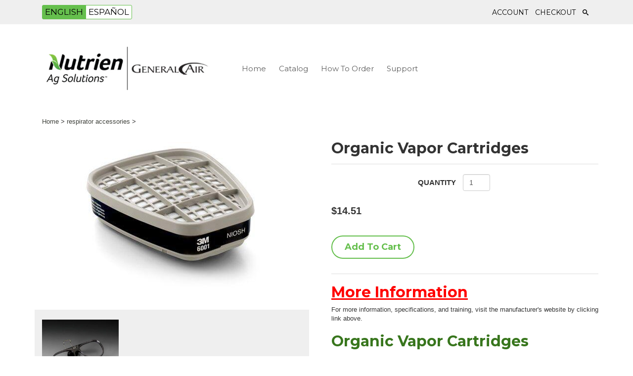

--- FILE ---
content_type: text/html; charset=utf-8
request_url: https://nutrienagsafe.com/products/organic-vapor-cartridges
body_size: 22411
content:
<!DOCTYPE html>
<html lang="en">
<head>

















































































































































































<meta charset="utf-8">
<meta http-equiv="X-UA-Compatible" content="IE=edge,chrome=1">
<meta name="viewport" content="width=device-width,initial-scale=1">
<script>
  // save all theme settings in a js object, to be able to use settings in js without mixing it woth liquid
  window._bilingualTheme = {};
  window._bilingualTheme.settings = {"use_logo_image":true,"logo_left":false,"custom_background_image":false,"background_image_style":"repeat","main_background_color":"#ffffff","linklist_header_one":"main-menu","linklist_main_menu":"main-menu","show_breadcrumb":true,"banner_content_page":"site-maintenance","use_currency_converter":false,"currencies":"EUR,AUD,USD,CAD,SEK","link_color":"#3e403a","link_hover_color":"#256120","button_color":"#65bf4d","button_hover_color":"#256120","button_text_color":"#000000","cancel_button_color":"#b8ad97","cancel_button_hover_color":"#b8ad97","cancel_button_text_color":"#000000","update_button_color":"#b8ad97","update_button_hover_color":"#b8ad97","update_button_text_color":"#000000","disabled_button_color":"#b8ad97","disabled_button_text_color":"#000000","lang1_button_color":"#65bf4d","lang1_button_hover_color":"#256120","lang1_button_text_color":"#000000","lang2_button_color":"#ffffff","lang2_button_hover_color":"#fdfdfd","lang2_button_text_color":"#000000","main_menu_background_color":"#efefef","main_menu_color":"#5e5e5e","main_menu_hover_color":"#ffffff","main_menu_hover_background_color":"#1b1b1b","dropdown_menu_background_color":"#1b1b1b","dropdown_menu_color":"#ffffff","dropdown_menu_hover_color":"#ffffff","dropdown_menu_hover_background_color":"#1b1b1b","top_bar_background_color":"#efefef","top_bar_link_color":"#000000","top_bar_hover_link_color":"#ffffff","footer_background_color":"#61646b","footer_heading_color":"#ffffff","footer_link_color":"#ffffff","footer_hover_link_color":"#7d6262","sidebar_background_color":"#ffffff","sidebar_link_color":"#5e5e5e","sidebar_link_hover_color":"#000000","sidebar_link_hover_background_color":"#ffffff","sidebar_button_color":"#61646b","sidebar_button_text_color":"#ffffff","sidebar_button_hover_color":"#757575","on_sale_color":"#000000","on_sale_bg_color":"#eddfdf","sold_out_color":"#5c5c5c","sold_out_bg_color":"#d6d6d6","logo_font_method":"google_webfonts","logo_google_webfont_font":"Cabin","logo_websafe_font":"Futura, 'Century Gothic', AppleGothic, sans-serif","logo_font_size":"20","logo_weight":"normal","logo_font_style":"none","heading_font_method":"google_webfonts","heading_google_webfont_font":"Montserrat","heading_websafe_font":"Futura, 'Century Gothic', AppleGothic, sans-serif","heading_weight":"bold","heading_font_style":"none","nav_font_method":"google_webfonts","nav_google_webfont_font":"Montserrat","nav_websafe_font":"Futura, 'Century Gothic', AppleGothic, sans-serif","nav_font_size":"14","nav_weight":"normal","nav_font_style":"uppercase","regular_font_method":"websafe","regular_google_webfont_font":"Anton","regular_websafe_font":"'Helvetica Neue', Helvetica, Arial, sans-serif","regular_font_size":"13","regular_weight":"normal","regular_font_style":"none","welcome_message":"","frontpage_collection_title":"Product categories|Categorías de Producto","frontpage_collection_link_title":"Shop now|Compra ahora","frontpage_collection_link":"\/collections\/","featured_collection_1":"harnesses","featured_collection_2":"lifelines","featured_collection_3":"lanyards","featured_collection_4":"climbing","featured_collection_5":"rescue","featured_collection_6":"personal-protective-equipment","show_collection_description":false,"frontpage_collection":"","frontpage_collection_more_product":"More Products|más productos","frontpage_collection_more_product_link":"\/collections\/all","featured_products_limit":"4","show_slideshow":true,"slideshow_speed":"6000","slideshow_height":"auto","show_image_1":true,"image_1_link":"https:\/\/cropproductionservices.myshopify.com\/collections\/harnesses","image_1_title":"Miller Aircore Harnesses| Miller AirCore Arneses","image_1_desc":"The most unique and innovative fall protection available|\r\nEl más exclusivo e innovador de protección contra caídas disponibles","image_1_btn_text":"Buy Now |Comprar","show_image_2":true,"image_2_link":"https:\/\/cropproductionservices.myshopify.com\/collections\/climbing","image_2_title":"Climbing Systems|Sistemas de escalada","image_2_desc":"The ultimate ladder climbing system in safety with continuous fall protection|\r\nEl último sistema de escalera que sube en la seguridad con protección contra caídas continuas","image_2_btn_text":"Buy Now |Comprar","show_image_3":true,"image_3_link":"https:\/\/cropproductionservices.myshopify.com\/collections\/lifelines","image_3_title":"Retractables|Retractables","image_3_desc":"Peace of mind fall protection","image_3_btn_text":"Buy Now|Comprar","show_image_4":true,"image_4_link":"https:\/\/cropproductionservices.myshopify.com\/collections\/lanyards","image_4_title":"Lanyards","image_4_desc":"Work position protection","image_4_btn_text":"Buy Now|Comprar","show_image_5":true,"image_5_link":"https:\/\/nutrienagsafe.com\/collections\/personal-protective-equipment","image_5_title":"Personal Protective Equipment","image_5_desc":"We now stock PPE!","image_5_btn_text":"Shop Now","testimonial_header":"What our customers say|Comentarios de Nuestros Clientes","testimonials_speed":"5000","testimonial_1_show":false,"testimonial_1_feedback":"Great Service!|Gran Servicio!","testimonial_1_client":"John Smith","testimonial_1_photo_show":false,"testimonial_2_show":false,"testimonial_2_feedback":"Delicious beans and fast delivery. I'll be back!|Café Delicioso y envio rapido. Volveré!","testimonial_2_client":"Felix Feliz","testimonial_2_photo_show":false,"testimonial_3_show":false,"testimonial_3_feedback":"Love the variety -- and the website.|Me encanta la variedad -- y el sitio web.","testimonial_3_client":"John Doe","testimonial_3_photo_show":false,"testimonial_4_show":false,"testimonial_4_feedback":"","testimonial_4_client":"","testimonial_4_photo_show":false,"testimonial_5_show":false,"testimonial_5_feedback":"","testimonial_5_client":"","testimonial_5_photo_show":false,"thumbnail_border":false,"show_product_tags_on_collection":false,"show_view_more_button_on_collections":true,"fix_thumbnail_image_height":true,"thumbnail_image_fixed_height":"190","fix_thumbnail_container_height":false,"thumbnail_container_fixed_height":"400","product_title_upcase":false,"show_product_tags":true,"show_social_button":true,"product_page_button_text":"Add To Cart|Añadir a la cesta","show_related_products":true,"show_quantity":true,"lang1":"English","use_lang2":true,"lang2":"Español","primary_language":"1","bl_account":"Account|Cuenta","bl_account_details":"Account Details and Order History|Datos de la cuenta y el historial de pedidos","bl_activate_account":"Activate Account|Activar la Cuenta","bl_add_address":"Add New Address|Añadir nueva dirección","bl_order_note_text":"Add a note to your order","bl_address":"Address|Dirección","bl_all":"all|todo","bl_all_products":"All Products|Todos los Productos","bl_and":"And|y","bl_articles_tagged":"Articles tagged with|Artículos etiquetados con","bl_billing_address":"Billing Address|Dirección de Facturación","bl_by":"by|por","bl_cancel":"Cancel|Cancelar","bl_cart":"My Cart|Mi carrito","bl_checkout":"Checkout|Carro","bl_city":"City|Ciudad","bl_close":"Close|Cerrar","bl_close_sidebar":"Close sidebar","bl_comment":"Comment|Comentario","bl_comments":"Comments|Comentarios","bl_comments_needs_approval":"Comments have to be approved before showing up|Comentarios deben ser aprobados antes de presentarse","bl_company":"Company|Empresa","bl_confirm_password":"Confirm Password|Confirmar contraseña","bl_continue_shopping":"Continue Shopping|Continuar Comprando","bl_continue_guest":"Continue as Guest|Seguir como visitante","bl_copyright":"Copyright|Copyright","bl_country":"Country|Pais","bl_shipping_btn":"Calculate shipping","bl_create_account":"Create account","bl_create_your_password":"Create your password to activate your account|Crear contraseña para activar su cuenta","bl_currencies":"Currencies|Monedas","bl_date":"Date|Fecha","bl_decline_invitation":"Decline Invitation","bl_default":"Default|Defecto","bl_delete":"Delete|Borrar","bl_description":"Description|Descripción","bl_details":"Details|Detalles","bl_discount":"Discount","bl_edit":"Edit|Editar","bl_email":"Email Address|Correo Electrónico","bl_invalid_email":"Email is invalid","bl_new_password":"Enter a new password for:Nueva contraseña:","bl_field":"field","bl_first":"First Name|Nombre","bl_forgot_password":"Forgot your password?|¿Olvidó su contraseña?","bl_fulfilled":"Fulfilled","bl_fulfillment_status":"Fulfillment Status|Status de enviar","bl_go":"GO|IR","bl_back_home":"Go back home|Volver al inicio","bl_guest_login":"Guest Login|Loginear como visitante","bl_home":"Home|Inicio","bl_if_you_forgot_password":"If you've forgotten your password, you can reset your password here","bl_item_added":"Item added to your cart:|Cosa añadido a su carrito","bl_item_not_added":"Item was not added|Cosa no era añadido","bl_items_in_your_cart":"Items in your cart|Productos en su carro","bl_last":"Last Name|Apellido","bl_leave_comment":"Leave a comment|Deja un comentario","bl_login":"Login|Login","bl_logout":"Logout|Logout","bl_mng_account_address":"Manage Account Address|Manejar direccion de la cuenta","bl_message":"Message|Mensaje","bl_fill_correctly":"must be filled in correctly|debe ser llenado correctamente","bl_name":"Name|Nombre","bl_new_customers":"New Customers|Nuevos clientes:","bl_next":"Next|Próximo","bl_no_results":"No results found for|No se han encontrado resultados para","bl_no_products_found":"No products found in this collection|No hay productos que se encuentran en esta colección","bl_not_all_fields_filled":"Not all the fields have been filled out correctly!|No todos los campos se han llenado correctamente!","bl_on_sale_text":"On Sale","bl_unable_to_submit":"Oops, sorry. We were unable to submit your inquiry. Please correct the following and submit again|Vaya, lo siento. No fue posible enviar su consulta. Por favor, corrija los siguientes y presentar de nuevo","bl_or":"or|o","bl_order":"Order|Pedido","bl_order_cancelled":"Order Cancelled|Pedido Cancelado","bl_ordered_on":"Ordered on|Ordenado en:","bl_out_of_stock":"Out of stock|Agotado","bl_page_not_found":"Page Not Found|Página no Encontrada","bl_password":"Password|Contraseña","bl_password_blank":"Password can't be blank","bl_payment_status":"Payment Status|Status de pago","bl_phone":"Phone|Telefono","bl_please_select":"- Please Select --|- Seleccione --","bl_posted":"Posted|Enviado","bl_previous":"Previous|Anterior","bl_price":"Price|Precio","bl_product":"Product|Producto","bl_product_name":"Product Name|nombre del producto","bl_cart_edit":"Edit|Editar","bl_cart_remove":"Remove|Retirar","bl_shipping_text":"Shipping \u0026 Taxes Calculated at \u003cbr\/\u003e Checkout","bl_shipping_cal":"Get shipping Estimates","bl_prod_collections":"Product Collections|Colecciones de Producto","bl_province":"Province|Providencia","bl_qty":"Quantity|Cantidad","bl_read_more":"Read more|Leer más","bl_recent_articles":"Recent articles|Artículos recientes","bl_related_products_text":"Related Products","bl_reset_account_pass":"Reset Account Password|Hacer contraseña de neuvo","bl_reset_pass":"Reset Account Password|Hacer contraseña de neuvo","bl_results_for":"Results for|Resultados por","bl_return_account_page":"Return to Account page|Devolver a la cuenta","bl_return_store":"Return to Store|Volver a la Tienda","bl_returning_customers":"Returning Customers|Clientes existantes","bl_search":"Search|Buscar","bl_set_default_address":"Set as Default Address?|Programar como direccion formal?","bl_shipping":"Shipping","bl_shipping_address":"Shipping Address|Dirección de envío","bl_sign_up":"Sign Up!|Subscribe me!","bl_sold_out":"Sold Out|Vendido","bl_submit":"Submit|Submitir","bl_subtotal":"Subtotal|Total parcial","bl_grandtotal":"Grand Total","bl_comment_posted":"Successfully posted your comment|Éxito publicado tu comentario","bl_tax":"Tax|Impuesto","bl_toggle_sidebar":"Filter by|Filtrado por","bl_well_be_back":"Thanks for contacting us! We'll get back to you as soon as possible.|Gracias por contactarnos. Estaremos en contacto lo mas pronto posible.","bl_item_sold_out":"The item you tried to buy is sold out|Lo que quieres esta agotado","bl_to":"to|á","bl_total":"Total|Total","bl_404_text":"Uh oh! The page you're looking for can't be found|Uh oh! La página que está buscando no se puede encontrar","bl_update":"Update Shopping Cart|Actualizar carrito de compra","bl_update_mobile":"Update|Actualizar","bl_view_more":"View more|Ver más","bl_view_addresses":"View Addresses|Ver Direcciones","bl_view_comments_for":"View comments for|Ver los comentarios de","bl_view_all_products":"View all products|Ver todos los productos","bl_sent_verify_email":"We have sent an email to the email address you entered, please click the link included to verify your email address","bl_email_reset_password":"We will send you an email to reset your password|Le enviaremos la nueva contraseña","bl_try_home_search":"You could try going back Home or try the search instead|Usted podría intentar volver a casa o probar el buscador lugar","bl_no_orders":"You haven't placed any orders yet:|No has pedido todavia","bl_cart_empty":"Your shopping cart is empty|Su carro de compras está vacío","bl_zip":"Zip\/Postal Code|Codigo Postal","sidebar_linklist_1":"sidebar-menu","sidebar_default_state":"opened","shipping_calculator":"Disabled","shipping_calculator_heading":"Get shipping estimates","shipping_calculator_default_country":"United States","shipping_calculator_submit_button_label":"Calculate shipping","shipping_calculator_submit_button_label_disabled":"Calculating...","display_extra_checkout_buttons":true,"show_theme_credits":false,"footer_linklist_1":"","footer_linklist_2":"","newsletter_enabled":false,"newsletter_system":"mailchimp","mailchimp_link_1":"","mailchimp_link_2":"","newsletter_heading_footer":"","american_express":false,"visa":false,"mastercard":false,"paypal":false,"google":false,"social_icons_heading_text":"","facebook_link":"","twitter_link":"","instagram_link":"","pinterest_link":"","google_plus_link":"","youtube_link":"","flickr_link":"","checkout_header_image":null,"checkout_use_storefront_logo":false,"checkout_logo_image":null,"checkout_logo_position":"left","checkout_logo_size":"medium","checkout_body_background_image":null,"checkout_body_background_color":"#fff","checkout_input_background_color_mode":"white","checkout_sidebar_background_image":null,"checkout_sidebar_background_color":"#fafafa","checkout_heading_font":"Helvetica Neue","checkout_body_font":"Helvetica Neue","checkout_accent_color":"#3aab4e","checkout_button_color":"#3aab4e","checkout_error_color":"#ff6d6d","checkout_use_header_image":false,"checkout_logo":"","checkout_use_body_background_image":false,"checkout_use_sidebar_background_image":false,"checkout_banner_background_color":"#fff","checkout_headline":"","checkout_call_to_action_color":"#8fc243","customer_layout":"theme","default_currency":"SEK","main_menu_link_color":"#ffffff","main_menu_link_hover_color":"#eddfdf","main_menu_link_hover_background_color":"#1b1b1b","product_border":"true","sale_icon":"label label-danger","related_products_text":"Related Products|Productos relacionados","on_sale_text":"On Sale|En Venta","order_note_text":"Add a note to your order|Agregar una nota a su pedido","use_lang1":"true","supported_currencies":"AUD USD CAD EUR","currency_format":"money_with_currency_format","show_multiple_currencies":"false","mailchimp_link":"mailchimpurl","show_product_type":"true","show_product_vendor":"true","discover":"true","cirrus":"true","delta":"true","testimonial_slider_show":"true","bl_address1":"Address1|Dirección 1","bl_address2":"Address2|Dirección 2","bl_forgot_password?":"Forgot your password?|Contraseña olvidado?","nav_dropdown_linklist":"main-menu","sidebar_linklist_2":"shop-coffee-tienda","sidebar_linklist_3":"","top-bar_background_color":"#000000","top-bar_link_color":"#aaaaaa","top-bar_hover_link_color":"#ffffff","collection_col_count":"3"};
  window._bilingualTheme.template = "product";
  window._bilingualTheme.shopName = "Nutrien Ag Safe";
  window._bilingualTheme.shopCurrency = "USD";
</script>

<!-- styles -->
<link href="//nutrienagsafe.com/cdn/shop/t/5/assets/reset.css?v=28090740597688064391476303368" rel="stylesheet" type="text/css" media="all" />
<link href="//nutrienagsafe.com/cdn/shop/t/5/assets/bootstrap.css?v=122223571428660737321676396440" rel="stylesheet" type="text/css" media="all" />
<link href="//nutrienagsafe.com/cdn/shop/t/5/assets/base.scss.css?v=114258733403885657681676310213" rel="stylesheet" type="text/css" media="all" />
<link href="//nutrienagsafe.com/cdn/shop/t/5/assets/customise.scss.css?v=15990727421487472511676396429" rel="stylesheet" type="text/css" media="all" />
<link href="//nutrienagsafe.com/cdn/shop/t/5/assets/lightbox.css?v=170071440120145289841673297249" rel="stylesheet" type="text/css" media="all" />

<!-- scripts -->
<script src="//nutrienagsafe.com/cdn/shop/t/5/assets/jquery-1.11.1.min.js?v=134162713284037891001475010170" type="text/javascript"></script>
<script src="//nutrienagsafe.com/cdn/shop/t/5/assets/jquery.migrate-1.2.1.min.js?v=163044760040938828711475010170" type="text/javascript"></script>
<script src="//nutrienagsafe.com/cdn/shop/t/5/assets/bootstrap.js?v=161626953806717238021475010177" type="text/javascript"></script>
<script src="//nutrienagsafe.com/cdn/shop/t/5/assets/lightbox-2.6.min.js?v=112929135471988367301475010170" type="text/javascript"></script>
<script src="//nutrienagsafe.com/cdn/shop/t/5/assets/enquire.js?v=37168746781081347881475010168" type="text/javascript"></script>


<!-- media queries fix for IE8 and lower -->
<script src="//nutrienagsafe.com/cdn/shop/t/5/assets/respond.min.js?v=93990193852539669651475010172" type="text/javascript"></script>
<script src="//nutrienagsafe.com/cdn/shop/t/5/assets/owl.carousel.js?v=147134689829706824501475010172" type="text/javascript"></script>

<!-- Custom Fonts -->


	
	<link href='//fonts.googleapis.com/css?family=.|Cabin:light,normal,bold|Montserrat:light,normal,bold|' rel='stylesheet' type='text/css'>




	<title>Organic Vapor Cartridges | Nutrien Ag Safe</title>


	<meta name="description" content="More Information For more information, specifications, and training, visit the manufacturer&#39;s website by clicking link above. Organic Vapor Cartridges NIOSH approved for protection against certain organic vapors Swept-back design allows an enhanced field of view and comfort Bayonet compatibility allows use with many 3M" />

<link rel="canonical" href="https://nutrienagsafe.com/products/organic-vapor-cartridges" />
<script>
  $(document).ready(function() {	
    // sidebar filter
    $(".arrow-up").hide();
    $('.offcanvas-toggle').click(function(){
   	 $('.sidebar-offcanvas').slideToggle();
      $(this).find(".arrow-up, .arrow-down").toggle();
   }); 
   $('.searchlink img').click(function(){
     $(this).parent().toggleClass('open-search') 
  });
    // cart plus minus 
    	$(".ecommerceQuantityPlus").click(function() {
		var x = $(this).parent().find('.cart-qty').val();
		if (x >= 1) {
			x++;
			$(this).parent().find('.cart-qty').val(x);
		}
	});
	$(".ecommerceQuantityMinus").click(function() {
		var y = $(this).parent().find('.cart-qty').val();
		if (y > 1) {
			y--;
			$(this).parent().find('.cart-qty').val(y);
		}
	});
    
  });
  </script>
<script>window.performance && window.performance.mark && window.performance.mark('shopify.content_for_header.start');</script><meta id="shopify-digital-wallet" name="shopify-digital-wallet" content="/15071254/digital_wallets/dialog">
<meta name="shopify-checkout-api-token" content="fb946354c830364c0f462a46b9028f59">
<link rel="alternate" type="application/json+oembed" href="https://nutrienagsafe.com/products/organic-vapor-cartridges.oembed">
<script async="async" src="/checkouts/internal/preloads.js?locale=en-US"></script>
<link rel="preconnect" href="https://shop.app" crossorigin="anonymous">
<script async="async" src="https://shop.app/checkouts/internal/preloads.js?locale=en-US&shop_id=15071254" crossorigin="anonymous"></script>
<script id="shopify-features" type="application/json">{"accessToken":"fb946354c830364c0f462a46b9028f59","betas":["rich-media-storefront-analytics"],"domain":"nutrienagsafe.com","predictiveSearch":true,"shopId":15071254,"locale":"en"}</script>
<script>var Shopify = Shopify || {};
Shopify.shop = "cropproductionservices.myshopify.com";
Shopify.locale = "en";
Shopify.currency = {"active":"USD","rate":"1.0"};
Shopify.country = "US";
Shopify.theme = {"name":"bilingual-coffee-theme-v6-02","id":70546245,"schema_name":null,"schema_version":null,"theme_store_id":null,"role":"main"};
Shopify.theme.handle = "null";
Shopify.theme.style = {"id":null,"handle":null};
Shopify.cdnHost = "nutrienagsafe.com/cdn";
Shopify.routes = Shopify.routes || {};
Shopify.routes.root = "/";</script>
<script type="module">!function(o){(o.Shopify=o.Shopify||{}).modules=!0}(window);</script>
<script>!function(o){function n(){var o=[];function n(){o.push(Array.prototype.slice.apply(arguments))}return n.q=o,n}var t=o.Shopify=o.Shopify||{};t.loadFeatures=n(),t.autoloadFeatures=n()}(window);</script>
<script>
  window.ShopifyPay = window.ShopifyPay || {};
  window.ShopifyPay.apiHost = "shop.app\/pay";
  window.ShopifyPay.redirectState = null;
</script>
<script id="shop-js-analytics" type="application/json">{"pageType":"product"}</script>
<script defer="defer" async type="module" src="//nutrienagsafe.com/cdn/shopifycloud/shop-js/modules/v2/client.init-shop-cart-sync_BApSsMSl.en.esm.js"></script>
<script defer="defer" async type="module" src="//nutrienagsafe.com/cdn/shopifycloud/shop-js/modules/v2/chunk.common_CBoos6YZ.esm.js"></script>
<script type="module">
  await import("//nutrienagsafe.com/cdn/shopifycloud/shop-js/modules/v2/client.init-shop-cart-sync_BApSsMSl.en.esm.js");
await import("//nutrienagsafe.com/cdn/shopifycloud/shop-js/modules/v2/chunk.common_CBoos6YZ.esm.js");

  window.Shopify.SignInWithShop?.initShopCartSync?.({"fedCMEnabled":true,"windoidEnabled":true});

</script>
<script>
  window.Shopify = window.Shopify || {};
  if (!window.Shopify.featureAssets) window.Shopify.featureAssets = {};
  window.Shopify.featureAssets['shop-js'] = {"shop-cart-sync":["modules/v2/client.shop-cart-sync_DJczDl9f.en.esm.js","modules/v2/chunk.common_CBoos6YZ.esm.js"],"init-fed-cm":["modules/v2/client.init-fed-cm_BzwGC0Wi.en.esm.js","modules/v2/chunk.common_CBoos6YZ.esm.js"],"init-windoid":["modules/v2/client.init-windoid_BS26ThXS.en.esm.js","modules/v2/chunk.common_CBoos6YZ.esm.js"],"init-shop-email-lookup-coordinator":["modules/v2/client.init-shop-email-lookup-coordinator_DFwWcvrS.en.esm.js","modules/v2/chunk.common_CBoos6YZ.esm.js"],"shop-cash-offers":["modules/v2/client.shop-cash-offers_DthCPNIO.en.esm.js","modules/v2/chunk.common_CBoos6YZ.esm.js","modules/v2/chunk.modal_Bu1hFZFC.esm.js"],"shop-button":["modules/v2/client.shop-button_D_JX508o.en.esm.js","modules/v2/chunk.common_CBoos6YZ.esm.js"],"shop-toast-manager":["modules/v2/client.shop-toast-manager_tEhgP2F9.en.esm.js","modules/v2/chunk.common_CBoos6YZ.esm.js"],"avatar":["modules/v2/client.avatar_BTnouDA3.en.esm.js"],"pay-button":["modules/v2/client.pay-button_BuNmcIr_.en.esm.js","modules/v2/chunk.common_CBoos6YZ.esm.js"],"init-shop-cart-sync":["modules/v2/client.init-shop-cart-sync_BApSsMSl.en.esm.js","modules/v2/chunk.common_CBoos6YZ.esm.js"],"shop-login-button":["modules/v2/client.shop-login-button_DwLgFT0K.en.esm.js","modules/v2/chunk.common_CBoos6YZ.esm.js","modules/v2/chunk.modal_Bu1hFZFC.esm.js"],"init-customer-accounts-sign-up":["modules/v2/client.init-customer-accounts-sign-up_TlVCiykN.en.esm.js","modules/v2/client.shop-login-button_DwLgFT0K.en.esm.js","modules/v2/chunk.common_CBoos6YZ.esm.js","modules/v2/chunk.modal_Bu1hFZFC.esm.js"],"init-shop-for-new-customer-accounts":["modules/v2/client.init-shop-for-new-customer-accounts_DrjXSI53.en.esm.js","modules/v2/client.shop-login-button_DwLgFT0K.en.esm.js","modules/v2/chunk.common_CBoos6YZ.esm.js","modules/v2/chunk.modal_Bu1hFZFC.esm.js"],"init-customer-accounts":["modules/v2/client.init-customer-accounts_C0Oh2ljF.en.esm.js","modules/v2/client.shop-login-button_DwLgFT0K.en.esm.js","modules/v2/chunk.common_CBoos6YZ.esm.js","modules/v2/chunk.modal_Bu1hFZFC.esm.js"],"shop-follow-button":["modules/v2/client.shop-follow-button_C5D3XtBb.en.esm.js","modules/v2/chunk.common_CBoos6YZ.esm.js","modules/v2/chunk.modal_Bu1hFZFC.esm.js"],"checkout-modal":["modules/v2/client.checkout-modal_8TC_1FUY.en.esm.js","modules/v2/chunk.common_CBoos6YZ.esm.js","modules/v2/chunk.modal_Bu1hFZFC.esm.js"],"lead-capture":["modules/v2/client.lead-capture_D-pmUjp9.en.esm.js","modules/v2/chunk.common_CBoos6YZ.esm.js","modules/v2/chunk.modal_Bu1hFZFC.esm.js"],"shop-login":["modules/v2/client.shop-login_BmtnoEUo.en.esm.js","modules/v2/chunk.common_CBoos6YZ.esm.js","modules/v2/chunk.modal_Bu1hFZFC.esm.js"],"payment-terms":["modules/v2/client.payment-terms_BHOWV7U_.en.esm.js","modules/v2/chunk.common_CBoos6YZ.esm.js","modules/v2/chunk.modal_Bu1hFZFC.esm.js"]};
</script>
<script id="__st">var __st={"a":15071254,"offset":-25200,"reqid":"53c00566-a3e5-4863-a237-a39bf92d4706-1768930387","pageurl":"nutrienagsafe.com\/products\/organic-vapor-cartridges","u":"2f3a7bd6e2f1","p":"product","rtyp":"product","rid":3875425517612};</script>
<script>window.ShopifyPaypalV4VisibilityTracking = true;</script>
<script id="captcha-bootstrap">!function(){'use strict';const t='contact',e='account',n='new_comment',o=[[t,t],['blogs',n],['comments',n],[t,'customer']],c=[[e,'customer_login'],[e,'guest_login'],[e,'recover_customer_password'],[e,'create_customer']],r=t=>t.map((([t,e])=>`form[action*='/${t}']:not([data-nocaptcha='true']) input[name='form_type'][value='${e}']`)).join(','),a=t=>()=>t?[...document.querySelectorAll(t)].map((t=>t.form)):[];function s(){const t=[...o],e=r(t);return a(e)}const i='password',u='form_key',d=['recaptcha-v3-token','g-recaptcha-response','h-captcha-response',i],f=()=>{try{return window.sessionStorage}catch{return}},m='__shopify_v',_=t=>t.elements[u];function p(t,e,n=!1){try{const o=window.sessionStorage,c=JSON.parse(o.getItem(e)),{data:r}=function(t){const{data:e,action:n}=t;return t[m]||n?{data:e,action:n}:{data:t,action:n}}(c);for(const[e,n]of Object.entries(r))t.elements[e]&&(t.elements[e].value=n);n&&o.removeItem(e)}catch(o){console.error('form repopulation failed',{error:o})}}const l='form_type',E='cptcha';function T(t){t.dataset[E]=!0}const w=window,h=w.document,L='Shopify',v='ce_forms',y='captcha';let A=!1;((t,e)=>{const n=(g='f06e6c50-85a8-45c8-87d0-21a2b65856fe',I='https://cdn.shopify.com/shopifycloud/storefront-forms-hcaptcha/ce_storefront_forms_captcha_hcaptcha.v1.5.2.iife.js',D={infoText:'Protected by hCaptcha',privacyText:'Privacy',termsText:'Terms'},(t,e,n)=>{const o=w[L][v],c=o.bindForm;if(c)return c(t,g,e,D).then(n);var r;o.q.push([[t,g,e,D],n]),r=I,A||(h.body.append(Object.assign(h.createElement('script'),{id:'captcha-provider',async:!0,src:r})),A=!0)});var g,I,D;w[L]=w[L]||{},w[L][v]=w[L][v]||{},w[L][v].q=[],w[L][y]=w[L][y]||{},w[L][y].protect=function(t,e){n(t,void 0,e),T(t)},Object.freeze(w[L][y]),function(t,e,n,w,h,L){const[v,y,A,g]=function(t,e,n){const i=e?o:[],u=t?c:[],d=[...i,...u],f=r(d),m=r(i),_=r(d.filter((([t,e])=>n.includes(e))));return[a(f),a(m),a(_),s()]}(w,h,L),I=t=>{const e=t.target;return e instanceof HTMLFormElement?e:e&&e.form},D=t=>v().includes(t);t.addEventListener('submit',(t=>{const e=I(t);if(!e)return;const n=D(e)&&!e.dataset.hcaptchaBound&&!e.dataset.recaptchaBound,o=_(e),c=g().includes(e)&&(!o||!o.value);(n||c)&&t.preventDefault(),c&&!n&&(function(t){try{if(!f())return;!function(t){const e=f();if(!e)return;const n=_(t);if(!n)return;const o=n.value;o&&e.removeItem(o)}(t);const e=Array.from(Array(32),(()=>Math.random().toString(36)[2])).join('');!function(t,e){_(t)||t.append(Object.assign(document.createElement('input'),{type:'hidden',name:u})),t.elements[u].value=e}(t,e),function(t,e){const n=f();if(!n)return;const o=[...t.querySelectorAll(`input[type='${i}']`)].map((({name:t})=>t)),c=[...d,...o],r={};for(const[a,s]of new FormData(t).entries())c.includes(a)||(r[a]=s);n.setItem(e,JSON.stringify({[m]:1,action:t.action,data:r}))}(t,e)}catch(e){console.error('failed to persist form',e)}}(e),e.submit())}));const S=(t,e)=>{t&&!t.dataset[E]&&(n(t,e.some((e=>e===t))),T(t))};for(const o of['focusin','change'])t.addEventListener(o,(t=>{const e=I(t);D(e)&&S(e,y())}));const B=e.get('form_key'),M=e.get(l),P=B&&M;t.addEventListener('DOMContentLoaded',(()=>{const t=y();if(P)for(const e of t)e.elements[l].value===M&&p(e,B);[...new Set([...A(),...v().filter((t=>'true'===t.dataset.shopifyCaptcha))])].forEach((e=>S(e,t)))}))}(h,new URLSearchParams(w.location.search),n,t,e,['guest_login'])})(!0,!0)}();</script>
<script integrity="sha256-4kQ18oKyAcykRKYeNunJcIwy7WH5gtpwJnB7kiuLZ1E=" data-source-attribution="shopify.loadfeatures" defer="defer" src="//nutrienagsafe.com/cdn/shopifycloud/storefront/assets/storefront/load_feature-a0a9edcb.js" crossorigin="anonymous"></script>
<script crossorigin="anonymous" defer="defer" src="//nutrienagsafe.com/cdn/shopifycloud/storefront/assets/shopify_pay/storefront-65b4c6d7.js?v=20250812"></script>
<script data-source-attribution="shopify.dynamic_checkout.dynamic.init">var Shopify=Shopify||{};Shopify.PaymentButton=Shopify.PaymentButton||{isStorefrontPortableWallets:!0,init:function(){window.Shopify.PaymentButton.init=function(){};var t=document.createElement("script");t.src="https://nutrienagsafe.com/cdn/shopifycloud/portable-wallets/latest/portable-wallets.en.js",t.type="module",document.head.appendChild(t)}};
</script>
<script data-source-attribution="shopify.dynamic_checkout.buyer_consent">
  function portableWalletsHideBuyerConsent(e){var t=document.getElementById("shopify-buyer-consent"),n=document.getElementById("shopify-subscription-policy-button");t&&n&&(t.classList.add("hidden"),t.setAttribute("aria-hidden","true"),n.removeEventListener("click",e))}function portableWalletsShowBuyerConsent(e){var t=document.getElementById("shopify-buyer-consent"),n=document.getElementById("shopify-subscription-policy-button");t&&n&&(t.classList.remove("hidden"),t.removeAttribute("aria-hidden"),n.addEventListener("click",e))}window.Shopify?.PaymentButton&&(window.Shopify.PaymentButton.hideBuyerConsent=portableWalletsHideBuyerConsent,window.Shopify.PaymentButton.showBuyerConsent=portableWalletsShowBuyerConsent);
</script>
<script data-source-attribution="shopify.dynamic_checkout.cart.bootstrap">document.addEventListener("DOMContentLoaded",(function(){function t(){return document.querySelector("shopify-accelerated-checkout-cart, shopify-accelerated-checkout")}if(t())Shopify.PaymentButton.init();else{new MutationObserver((function(e,n){t()&&(Shopify.PaymentButton.init(),n.disconnect())})).observe(document.body,{childList:!0,subtree:!0})}}));
</script>
<link id="shopify-accelerated-checkout-styles" rel="stylesheet" media="screen" href="https://nutrienagsafe.com/cdn/shopifycloud/portable-wallets/latest/accelerated-checkout-backwards-compat.css" crossorigin="anonymous">
<style id="shopify-accelerated-checkout-cart">
        #shopify-buyer-consent {
  margin-top: 1em;
  display: inline-block;
  width: 100%;
}

#shopify-buyer-consent.hidden {
  display: none;
}

#shopify-subscription-policy-button {
  background: none;
  border: none;
  padding: 0;
  text-decoration: underline;
  font-size: inherit;
  cursor: pointer;
}

#shopify-subscription-policy-button::before {
  box-shadow: none;
}

      </style>

<script>window.performance && window.performance.mark && window.performance.mark('shopify.content_for_header.end');</script>
<meta property="og:image" content="https://cdn.shopify.com/s/files/1/1507/1254/products/6001.jpg?v=1561051276" />
<meta property="og:image:secure_url" content="https://cdn.shopify.com/s/files/1/1507/1254/products/6001.jpg?v=1561051276" />
<meta property="og:image:width" content="400" />
<meta property="og:image:height" content="315" />
<link href="https://monorail-edge.shopifysvc.com" rel="dns-prefetch">
<script>(function(){if ("sendBeacon" in navigator && "performance" in window) {try {var session_token_from_headers = performance.getEntriesByType('navigation')[0].serverTiming.find(x => x.name == '_s').description;} catch {var session_token_from_headers = undefined;}var session_cookie_matches = document.cookie.match(/_shopify_s=([^;]*)/);var session_token_from_cookie = session_cookie_matches && session_cookie_matches.length === 2 ? session_cookie_matches[1] : "";var session_token = session_token_from_headers || session_token_from_cookie || "";function handle_abandonment_event(e) {var entries = performance.getEntries().filter(function(entry) {return /monorail-edge.shopifysvc.com/.test(entry.name);});if (!window.abandonment_tracked && entries.length === 0) {window.abandonment_tracked = true;var currentMs = Date.now();var navigation_start = performance.timing.navigationStart;var payload = {shop_id: 15071254,url: window.location.href,navigation_start,duration: currentMs - navigation_start,session_token,page_type: "product"};window.navigator.sendBeacon("https://monorail-edge.shopifysvc.com/v1/produce", JSON.stringify({schema_id: "online_store_buyer_site_abandonment/1.1",payload: payload,metadata: {event_created_at_ms: currentMs,event_sent_at_ms: currentMs}}));}}window.addEventListener('pagehide', handle_abandonment_event);}}());</script>
<script id="web-pixels-manager-setup">(function e(e,d,r,n,o){if(void 0===o&&(o={}),!Boolean(null===(a=null===(i=window.Shopify)||void 0===i?void 0:i.analytics)||void 0===a?void 0:a.replayQueue)){var i,a;window.Shopify=window.Shopify||{};var t=window.Shopify;t.analytics=t.analytics||{};var s=t.analytics;s.replayQueue=[],s.publish=function(e,d,r){return s.replayQueue.push([e,d,r]),!0};try{self.performance.mark("wpm:start")}catch(e){}var l=function(){var e={modern:/Edge?\/(1{2}[4-9]|1[2-9]\d|[2-9]\d{2}|\d{4,})\.\d+(\.\d+|)|Firefox\/(1{2}[4-9]|1[2-9]\d|[2-9]\d{2}|\d{4,})\.\d+(\.\d+|)|Chrom(ium|e)\/(9{2}|\d{3,})\.\d+(\.\d+|)|(Maci|X1{2}).+ Version\/(15\.\d+|(1[6-9]|[2-9]\d|\d{3,})\.\d+)([,.]\d+|)( \(\w+\)|)( Mobile\/\w+|) Safari\/|Chrome.+OPR\/(9{2}|\d{3,})\.\d+\.\d+|(CPU[ +]OS|iPhone[ +]OS|CPU[ +]iPhone|CPU IPhone OS|CPU iPad OS)[ +]+(15[._]\d+|(1[6-9]|[2-9]\d|\d{3,})[._]\d+)([._]\d+|)|Android:?[ /-](13[3-9]|1[4-9]\d|[2-9]\d{2}|\d{4,})(\.\d+|)(\.\d+|)|Android.+Firefox\/(13[5-9]|1[4-9]\d|[2-9]\d{2}|\d{4,})\.\d+(\.\d+|)|Android.+Chrom(ium|e)\/(13[3-9]|1[4-9]\d|[2-9]\d{2}|\d{4,})\.\d+(\.\d+|)|SamsungBrowser\/([2-9]\d|\d{3,})\.\d+/,legacy:/Edge?\/(1[6-9]|[2-9]\d|\d{3,})\.\d+(\.\d+|)|Firefox\/(5[4-9]|[6-9]\d|\d{3,})\.\d+(\.\d+|)|Chrom(ium|e)\/(5[1-9]|[6-9]\d|\d{3,})\.\d+(\.\d+|)([\d.]+$|.*Safari\/(?![\d.]+ Edge\/[\d.]+$))|(Maci|X1{2}).+ Version\/(10\.\d+|(1[1-9]|[2-9]\d|\d{3,})\.\d+)([,.]\d+|)( \(\w+\)|)( Mobile\/\w+|) Safari\/|Chrome.+OPR\/(3[89]|[4-9]\d|\d{3,})\.\d+\.\d+|(CPU[ +]OS|iPhone[ +]OS|CPU[ +]iPhone|CPU IPhone OS|CPU iPad OS)[ +]+(10[._]\d+|(1[1-9]|[2-9]\d|\d{3,})[._]\d+)([._]\d+|)|Android:?[ /-](13[3-9]|1[4-9]\d|[2-9]\d{2}|\d{4,})(\.\d+|)(\.\d+|)|Mobile Safari.+OPR\/([89]\d|\d{3,})\.\d+\.\d+|Android.+Firefox\/(13[5-9]|1[4-9]\d|[2-9]\d{2}|\d{4,})\.\d+(\.\d+|)|Android.+Chrom(ium|e)\/(13[3-9]|1[4-9]\d|[2-9]\d{2}|\d{4,})\.\d+(\.\d+|)|Android.+(UC? ?Browser|UCWEB|U3)[ /]?(15\.([5-9]|\d{2,})|(1[6-9]|[2-9]\d|\d{3,})\.\d+)\.\d+|SamsungBrowser\/(5\.\d+|([6-9]|\d{2,})\.\d+)|Android.+MQ{2}Browser\/(14(\.(9|\d{2,})|)|(1[5-9]|[2-9]\d|\d{3,})(\.\d+|))(\.\d+|)|K[Aa][Ii]OS\/(3\.\d+|([4-9]|\d{2,})\.\d+)(\.\d+|)/},d=e.modern,r=e.legacy,n=navigator.userAgent;return n.match(d)?"modern":n.match(r)?"legacy":"unknown"}(),u="modern"===l?"modern":"legacy",c=(null!=n?n:{modern:"",legacy:""})[u],f=function(e){return[e.baseUrl,"/wpm","/b",e.hashVersion,"modern"===e.buildTarget?"m":"l",".js"].join("")}({baseUrl:d,hashVersion:r,buildTarget:u}),m=function(e){var d=e.version,r=e.bundleTarget,n=e.surface,o=e.pageUrl,i=e.monorailEndpoint;return{emit:function(e){var a=e.status,t=e.errorMsg,s=(new Date).getTime(),l=JSON.stringify({metadata:{event_sent_at_ms:s},events:[{schema_id:"web_pixels_manager_load/3.1",payload:{version:d,bundle_target:r,page_url:o,status:a,surface:n,error_msg:t},metadata:{event_created_at_ms:s}}]});if(!i)return console&&console.warn&&console.warn("[Web Pixels Manager] No Monorail endpoint provided, skipping logging."),!1;try{return self.navigator.sendBeacon.bind(self.navigator)(i,l)}catch(e){}var u=new XMLHttpRequest;try{return u.open("POST",i,!0),u.setRequestHeader("Content-Type","text/plain"),u.send(l),!0}catch(e){return console&&console.warn&&console.warn("[Web Pixels Manager] Got an unhandled error while logging to Monorail."),!1}}}}({version:r,bundleTarget:l,surface:e.surface,pageUrl:self.location.href,monorailEndpoint:e.monorailEndpoint});try{o.browserTarget=l,function(e){var d=e.src,r=e.async,n=void 0===r||r,o=e.onload,i=e.onerror,a=e.sri,t=e.scriptDataAttributes,s=void 0===t?{}:t,l=document.createElement("script"),u=document.querySelector("head"),c=document.querySelector("body");if(l.async=n,l.src=d,a&&(l.integrity=a,l.crossOrigin="anonymous"),s)for(var f in s)if(Object.prototype.hasOwnProperty.call(s,f))try{l.dataset[f]=s[f]}catch(e){}if(o&&l.addEventListener("load",o),i&&l.addEventListener("error",i),u)u.appendChild(l);else{if(!c)throw new Error("Did not find a head or body element to append the script");c.appendChild(l)}}({src:f,async:!0,onload:function(){if(!function(){var e,d;return Boolean(null===(d=null===(e=window.Shopify)||void 0===e?void 0:e.analytics)||void 0===d?void 0:d.initialized)}()){var d=window.webPixelsManager.init(e)||void 0;if(d){var r=window.Shopify.analytics;r.replayQueue.forEach((function(e){var r=e[0],n=e[1],o=e[2];d.publishCustomEvent(r,n,o)})),r.replayQueue=[],r.publish=d.publishCustomEvent,r.visitor=d.visitor,r.initialized=!0}}},onerror:function(){return m.emit({status:"failed",errorMsg:"".concat(f," has failed to load")})},sri:function(e){var d=/^sha384-[A-Za-z0-9+/=]+$/;return"string"==typeof e&&d.test(e)}(c)?c:"",scriptDataAttributes:o}),m.emit({status:"loading"})}catch(e){m.emit({status:"failed",errorMsg:(null==e?void 0:e.message)||"Unknown error"})}}})({shopId: 15071254,storefrontBaseUrl: "https://nutrienagsafe.com",extensionsBaseUrl: "https://extensions.shopifycdn.com/cdn/shopifycloud/web-pixels-manager",monorailEndpoint: "https://monorail-edge.shopifysvc.com/unstable/produce_batch",surface: "storefront-renderer",enabledBetaFlags: ["2dca8a86"],webPixelsConfigList: [{"id":"103645340","eventPayloadVersion":"v1","runtimeContext":"LAX","scriptVersion":"1","type":"CUSTOM","privacyPurposes":["ANALYTICS"],"name":"Google Analytics tag (migrated)"},{"id":"shopify-app-pixel","configuration":"{}","eventPayloadVersion":"v1","runtimeContext":"STRICT","scriptVersion":"0450","apiClientId":"shopify-pixel","type":"APP","privacyPurposes":["ANALYTICS","MARKETING"]},{"id":"shopify-custom-pixel","eventPayloadVersion":"v1","runtimeContext":"LAX","scriptVersion":"0450","apiClientId":"shopify-pixel","type":"CUSTOM","privacyPurposes":["ANALYTICS","MARKETING"]}],isMerchantRequest: false,initData: {"shop":{"name":"Nutrien Ag Safe","paymentSettings":{"currencyCode":"USD"},"myshopifyDomain":"cropproductionservices.myshopify.com","countryCode":"US","storefrontUrl":"https:\/\/nutrienagsafe.com"},"customer":null,"cart":null,"checkout":null,"productVariants":[{"price":{"amount":14.51,"currencyCode":"USD"},"product":{"title":"Organic Vapor Cartridges","vendor":"3M","id":"3875425517612","untranslatedTitle":"Organic Vapor Cartridges","url":"\/products\/organic-vapor-cartridges","type":"respirator accessories"},"id":"29208033853484","image":{"src":"\/\/nutrienagsafe.com\/cdn\/shop\/products\/6878_5a27a222-2dd2-489b-a33b-b39f0d440f16.jpg?v=1561051276"},"sku":"6001 (4481388)","title":"Default Title","untranslatedTitle":"Default Title"}],"purchasingCompany":null},},"https://nutrienagsafe.com/cdn","fcfee988w5aeb613cpc8e4bc33m6693e112",{"modern":"","legacy":""},{"shopId":"15071254","storefrontBaseUrl":"https:\/\/nutrienagsafe.com","extensionBaseUrl":"https:\/\/extensions.shopifycdn.com\/cdn\/shopifycloud\/web-pixels-manager","surface":"storefront-renderer","enabledBetaFlags":"[\"2dca8a86\"]","isMerchantRequest":"false","hashVersion":"fcfee988w5aeb613cpc8e4bc33m6693e112","publish":"custom","events":"[[\"page_viewed\",{}],[\"product_viewed\",{\"productVariant\":{\"price\":{\"amount\":14.51,\"currencyCode\":\"USD\"},\"product\":{\"title\":\"Organic Vapor Cartridges\",\"vendor\":\"3M\",\"id\":\"3875425517612\",\"untranslatedTitle\":\"Organic Vapor Cartridges\",\"url\":\"\/products\/organic-vapor-cartridges\",\"type\":\"respirator accessories\"},\"id\":\"29208033853484\",\"image\":{\"src\":\"\/\/nutrienagsafe.com\/cdn\/shop\/products\/6878_5a27a222-2dd2-489b-a33b-b39f0d440f16.jpg?v=1561051276\"},\"sku\":\"6001 (4481388)\",\"title\":\"Default Title\",\"untranslatedTitle\":\"Default Title\"}}]]"});</script><script>
  window.ShopifyAnalytics = window.ShopifyAnalytics || {};
  window.ShopifyAnalytics.meta = window.ShopifyAnalytics.meta || {};
  window.ShopifyAnalytics.meta.currency = 'USD';
  var meta = {"product":{"id":3875425517612,"gid":"gid:\/\/shopify\/Product\/3875425517612","vendor":"3M","type":"respirator accessories","handle":"organic-vapor-cartridges","variants":[{"id":29208033853484,"price":1451,"name":"Organic Vapor Cartridges","public_title":null,"sku":"6001 (4481388)"}],"remote":false},"page":{"pageType":"product","resourceType":"product","resourceId":3875425517612,"requestId":"53c00566-a3e5-4863-a237-a39bf92d4706-1768930387"}};
  for (var attr in meta) {
    window.ShopifyAnalytics.meta[attr] = meta[attr];
  }
</script>
<script class="analytics">
  (function () {
    var customDocumentWrite = function(content) {
      var jquery = null;

      if (window.jQuery) {
        jquery = window.jQuery;
      } else if (window.Checkout && window.Checkout.$) {
        jquery = window.Checkout.$;
      }

      if (jquery) {
        jquery('body').append(content);
      }
    };

    var hasLoggedConversion = function(token) {
      if (token) {
        return document.cookie.indexOf('loggedConversion=' + token) !== -1;
      }
      return false;
    }

    var setCookieIfConversion = function(token) {
      if (token) {
        var twoMonthsFromNow = new Date(Date.now());
        twoMonthsFromNow.setMonth(twoMonthsFromNow.getMonth() + 2);

        document.cookie = 'loggedConversion=' + token + '; expires=' + twoMonthsFromNow;
      }
    }

    var trekkie = window.ShopifyAnalytics.lib = window.trekkie = window.trekkie || [];
    if (trekkie.integrations) {
      return;
    }
    trekkie.methods = [
      'identify',
      'page',
      'ready',
      'track',
      'trackForm',
      'trackLink'
    ];
    trekkie.factory = function(method) {
      return function() {
        var args = Array.prototype.slice.call(arguments);
        args.unshift(method);
        trekkie.push(args);
        return trekkie;
      };
    };
    for (var i = 0; i < trekkie.methods.length; i++) {
      var key = trekkie.methods[i];
      trekkie[key] = trekkie.factory(key);
    }
    trekkie.load = function(config) {
      trekkie.config = config || {};
      trekkie.config.initialDocumentCookie = document.cookie;
      var first = document.getElementsByTagName('script')[0];
      var script = document.createElement('script');
      script.type = 'text/javascript';
      script.onerror = function(e) {
        var scriptFallback = document.createElement('script');
        scriptFallback.type = 'text/javascript';
        scriptFallback.onerror = function(error) {
                var Monorail = {
      produce: function produce(monorailDomain, schemaId, payload) {
        var currentMs = new Date().getTime();
        var event = {
          schema_id: schemaId,
          payload: payload,
          metadata: {
            event_created_at_ms: currentMs,
            event_sent_at_ms: currentMs
          }
        };
        return Monorail.sendRequest("https://" + monorailDomain + "/v1/produce", JSON.stringify(event));
      },
      sendRequest: function sendRequest(endpointUrl, payload) {
        // Try the sendBeacon API
        if (window && window.navigator && typeof window.navigator.sendBeacon === 'function' && typeof window.Blob === 'function' && !Monorail.isIos12()) {
          var blobData = new window.Blob([payload], {
            type: 'text/plain'
          });

          if (window.navigator.sendBeacon(endpointUrl, blobData)) {
            return true;
          } // sendBeacon was not successful

        } // XHR beacon

        var xhr = new XMLHttpRequest();

        try {
          xhr.open('POST', endpointUrl);
          xhr.setRequestHeader('Content-Type', 'text/plain');
          xhr.send(payload);
        } catch (e) {
          console.log(e);
        }

        return false;
      },
      isIos12: function isIos12() {
        return window.navigator.userAgent.lastIndexOf('iPhone; CPU iPhone OS 12_') !== -1 || window.navigator.userAgent.lastIndexOf('iPad; CPU OS 12_') !== -1;
      }
    };
    Monorail.produce('monorail-edge.shopifysvc.com',
      'trekkie_storefront_load_errors/1.1',
      {shop_id: 15071254,
      theme_id: 70546245,
      app_name: "storefront",
      context_url: window.location.href,
      source_url: "//nutrienagsafe.com/cdn/s/trekkie.storefront.cd680fe47e6c39ca5d5df5f0a32d569bc48c0f27.min.js"});

        };
        scriptFallback.async = true;
        scriptFallback.src = '//nutrienagsafe.com/cdn/s/trekkie.storefront.cd680fe47e6c39ca5d5df5f0a32d569bc48c0f27.min.js';
        first.parentNode.insertBefore(scriptFallback, first);
      };
      script.async = true;
      script.src = '//nutrienagsafe.com/cdn/s/trekkie.storefront.cd680fe47e6c39ca5d5df5f0a32d569bc48c0f27.min.js';
      first.parentNode.insertBefore(script, first);
    };
    trekkie.load(
      {"Trekkie":{"appName":"storefront","development":false,"defaultAttributes":{"shopId":15071254,"isMerchantRequest":null,"themeId":70546245,"themeCityHash":"5182680486490633958","contentLanguage":"en","currency":"USD","eventMetadataId":"3431a8aa-4c96-45bc-9af3-23639880ced2"},"isServerSideCookieWritingEnabled":true,"monorailRegion":"shop_domain","enabledBetaFlags":["65f19447"]},"Session Attribution":{},"S2S":{"facebookCapiEnabled":false,"source":"trekkie-storefront-renderer","apiClientId":580111}}
    );

    var loaded = false;
    trekkie.ready(function() {
      if (loaded) return;
      loaded = true;

      window.ShopifyAnalytics.lib = window.trekkie;

      var originalDocumentWrite = document.write;
      document.write = customDocumentWrite;
      try { window.ShopifyAnalytics.merchantGoogleAnalytics.call(this); } catch(error) {};
      document.write = originalDocumentWrite;

      window.ShopifyAnalytics.lib.page(null,{"pageType":"product","resourceType":"product","resourceId":3875425517612,"requestId":"53c00566-a3e5-4863-a237-a39bf92d4706-1768930387","shopifyEmitted":true});

      var match = window.location.pathname.match(/checkouts\/(.+)\/(thank_you|post_purchase)/)
      var token = match? match[1]: undefined;
      if (!hasLoggedConversion(token)) {
        setCookieIfConversion(token);
        window.ShopifyAnalytics.lib.track("Viewed Product",{"currency":"USD","variantId":29208033853484,"productId":3875425517612,"productGid":"gid:\/\/shopify\/Product\/3875425517612","name":"Organic Vapor Cartridges","price":"14.51","sku":"6001 (4481388)","brand":"3M","variant":null,"category":"respirator accessories","nonInteraction":true,"remote":false},undefined,undefined,{"shopifyEmitted":true});
      window.ShopifyAnalytics.lib.track("monorail:\/\/trekkie_storefront_viewed_product\/1.1",{"currency":"USD","variantId":29208033853484,"productId":3875425517612,"productGid":"gid:\/\/shopify\/Product\/3875425517612","name":"Organic Vapor Cartridges","price":"14.51","sku":"6001 (4481388)","brand":"3M","variant":null,"category":"respirator accessories","nonInteraction":true,"remote":false,"referer":"https:\/\/nutrienagsafe.com\/products\/organic-vapor-cartridges"});
      }
    });


        var eventsListenerScript = document.createElement('script');
        eventsListenerScript.async = true;
        eventsListenerScript.src = "//nutrienagsafe.com/cdn/shopifycloud/storefront/assets/shop_events_listener-3da45d37.js";
        document.getElementsByTagName('head')[0].appendChild(eventsListenerScript);

})();</script>
  <script>
  if (!window.ga || (window.ga && typeof window.ga !== 'function')) {
    window.ga = function ga() {
      (window.ga.q = window.ga.q || []).push(arguments);
      if (window.Shopify && window.Shopify.analytics && typeof window.Shopify.analytics.publish === 'function') {
        window.Shopify.analytics.publish("ga_stub_called", {}, {sendTo: "google_osp_migration"});
      }
      console.error("Shopify's Google Analytics stub called with:", Array.from(arguments), "\nSee https://help.shopify.com/manual/promoting-marketing/pixels/pixel-migration#google for more information.");
    };
    if (window.Shopify && window.Shopify.analytics && typeof window.Shopify.analytics.publish === 'function') {
      window.Shopify.analytics.publish("ga_stub_initialized", {}, {sendTo: "google_osp_migration"});
    }
  }
</script>
<script
  defer
  src="https://nutrienagsafe.com/cdn/shopifycloud/perf-kit/shopify-perf-kit-3.0.4.min.js"
  data-application="storefront-renderer"
  data-shop-id="15071254"
  data-render-region="gcp-us-central1"
  data-page-type="product"
  data-theme-instance-id="70546245"
  data-theme-name=""
  data-theme-version=""
  data-monorail-region="shop_domain"
  data-resource-timing-sampling-rate="10"
  data-shs="true"
  data-shs-beacon="true"
  data-shs-export-with-fetch="true"
  data-shs-logs-sample-rate="1"
  data-shs-beacon-endpoint="https://nutrienagsafe.com/api/collect"
></script>
</head>

<body>
<style data-shopify> .grid-product__price { display: none; } </style>
<div id="fb-root"></div>
<script>
	window.fbAsyncInit = function() {
		FB.init({
			appId      : '731316370268118',
			xfbml      : true,
			version    : 'v2.0'
		});
	};

	(function(d, s, id){
		var js, fjs = d.getElementsByTagName(s)[0];
		if (d.getElementById(id)) {return;}
		js = d.createElement(s); js.id = id;
		js.src = "//connect.facebook.net/en_US/sdk.js";
		fjs.parentNode.insertBefore(js, fjs);
	}(document, 'script', 'facebook-jssdk'));
</script>


	<div class="header-wrapper">
		<header id="header">
			<div class="top-bar hidden-xs">
              <div class="container maintopnav">
				
					
					<div class="col-sm-6 col-xs-12 currency-part">
 
<div class="pull-left text-right btn-group lang-select languagetoggle">
	<span class="btn btn-xs btn-default btn-lang1" data-lang="lang1">English</span>
	<span class="btn btn-xs btn-default btn-lang2" data-lang="lang2">Español</span>
</div>

</div><!-- col-md-6 -->
				

    			<div class="col-sm-6 table-cell">
	<ul class="list-unstyled list-inline store-menu">
	
		
			<li>
              <a class="menulink" href="https://nutrienagsafe.com/account"><span class='lang lang1 inline-block'>Account</span><span class='lang lang2 inline-block'>Cuenta</span></a>
			</li>
			<li>
              <a class="menulink checkout-item" href="/cart/"><span class='lang lang1 inline-block'>Checkout</span><span class='lang lang2 inline-block'>Carro</span> </a>
			</li>
            <li class="searchlink"><img src="//nutrienagsafe.com/cdn/shop/t/5/assets/search.png?v=105921208568596568101475010172">
         		<form class="navbar-form" action="/search" method="get" role="search">
				<input type="hidden" name="type" value="product">
				
				<div class="form-group search-group">
					<input id="search-input" name="q" type="text" class="form-control search-query lang-attr" placeholder="Search" data-provide="typeahead" data-source="[]" data-bilingual="Search|Buscar" data-attr="placeholder">
				</div>
				<button type="submit" value="GO" class="btn btn-default lang-attr" data-bilingual="GO|IR" data-attr="text">GO|IR</button>
		 		</form>
       		</li>
		

	
	</ul>
</div><!--. col-md-6 -->
<!--                <form class="navbar-form" action="/search" method="get" role="search">
				<input type="hidden" name="type" value="product">
				
				<div class="form-group">
					<input id="search-input" name="q" type="text" class="form-control search-query lang-attr" placeholder="Search" data-provide="typeahead" data-source="[]" data-bilingual="Search|Buscar" data-attr="placeholder">
				</div>
				<button type="submit" value="GO" class="btn btn-default lang-attr" data-bilingual="GO|IR" data-attr="text">GO|IR</button>
			  </form> -->
              </div><!---/container-->
			</div> <!-- / .row top-bar -->
      
      
          <div class="container hidden-xs">
			<div class="row logo">
	      		<div class="col-sm-4 logodv text-center">
					
						<a href="/"><img src="//nutrienagsafe.com/cdn/shop/t/5/assets/logo.png?v=59789695042355690311541108496" alt="Nutrien Ag Safe" /></a>
					
				</div>
              <div class="col-md-8 mainnavdv"><nav class="navbar main-nav" role="navigation">

		<div class="navbar-header">
			<button type="button" class="navbar-toggle" data-toggle="collapse" data-target=".navbar-collapse">
				<span class="sr-only">Toggle navigation</span>
				<span class="icon-bar"></span>
				<span class="icon-bar"></span>
				<span class="icon-bar"></span>
			</button>
		</div>

		<div id="main-collapse" class="collapse navbar-collapse">
			<ul class="nav navbar-nav">
				
  
  

  
  
  
    <li >
      
      
      <a href="/" class="lang-attr" title="Home|Casa" data-bilingual="Home|Casa" data-attr="title"><span class='lang lang1 inline-block'>Home</span><span class='lang lang2 inline-block'>Casa</span></a>
    </li>
  

  
  

  
  
  
    <li >
      
      
      <a href="/collections/all" class="lang-attr" title="Catalog|Catalogar" data-bilingual="Catalog|Catalogar" data-attr="title"><span class='lang lang1 inline-block'>Catalog</span><span class='lang lang2 inline-block'>Catalogar</span></a>
    </li>
  

  
  

  
  
  
    <li >
      
      
      <a href="/pages/about-us" class="lang-attr" title="How to Order|Como ordenar" data-bilingual="How to Order|Como ordenar" data-attr="title"><span class='lang lang1 inline-block'>How to Order</span><span class='lang lang2 inline-block'>Como ordenar</span></a>
    </li>
  

  
  

  
  
  
    <li >
      
      
      <a href="/pages/support" class="lang-attr" title="Support| Apoyo" data-bilingual="Support| Apoyo" data-attr="title"><span class='lang lang1 inline-block'>Support</span><span class='lang lang2 inline-block'> Apoyo</span></a>
    </li>
  

			</ul>

			
			<!--<ul class="nav navbar-nav pull-right">
				

			</ul>--><!-- /.nav pull-right -->
		</div><!-- /.navbar-collapse -->

</nav></div>
	    	</div><!-- / .row logo -->
                </div><!---/container-->
          
              <!---mobile header--->
          <div class="header-mobile col-xs-12 hidden-md hidden-sm hidden-lg">
   			       <div class="topbar-mobile">
          <div class="col-xs-6 menu-mob">
            <nav class="navbar main-nav" role="navigation">
          	<div class="navbar-header">
			<button type="button" class="navbar-toggle" data-toggle="collapse" data-target=".navbar-collapse">
				<span class="sr-only">Toggle navigation</span>
                <span class="menu-width">
				<span class="icon-bar"></span>
				<span class="icon-bar"></span>
				<span class="icon-bar"></span>
                </span>
                <span>Menu</span>
			</button>
			</div>
            </nav>
          </div>
          <div class="col-xs-6 search-mob">
            <span class="searchlink"><img src="//nutrienagsafe.com/cdn/shop/t/5/assets/search.png?v=105921208568596568101475010172">
              <form class="navbar-form" action="/search" method="get" role="search">
				<input type="hidden" name="type" value="product">
				
				<div class="form-group search-group">
					<input id="search-input" name="q" type="text" class="form-control search-query lang-attr" placeholder="Search" data-provide="typeahead" data-source="[]" data-bilingual="Search|Buscar" data-attr="placeholder">
				</div>
				<button type="submit" value="GO" class="btn btn-default lang-attr" data-bilingual="GO|IR" data-attr="text">GO|IR</button>
			  </form>
            </span>
             
          </div>
          	<div id="main-collapse" class="collapse navbar-collapse col-xs-12">
			<ul class="nav navbar-nav">
				
  
  

  
  
  
    <li >
      
      
      <a href="/" class="lang-attr" title="Home|Casa" data-bilingual="Home|Casa" data-attr="title"><span class='lang lang1 inline-block'>Home</span><span class='lang lang2 inline-block'>Casa</span></a>
    </li>
  

  
  

  
  
  
    <li >
      
      
      <a href="/collections/all" class="lang-attr" title="Catalog|Catalogar" data-bilingual="Catalog|Catalogar" data-attr="title"><span class='lang lang1 inline-block'>Catalog</span><span class='lang lang2 inline-block'>Catalogar</span></a>
    </li>
  

  
  

  
  
  
    <li >
      
      
      <a href="/pages/about-us" class="lang-attr" title="How to Order|Como ordenar" data-bilingual="How to Order|Como ordenar" data-attr="title"><span class='lang lang1 inline-block'>How to Order</span><span class='lang lang2 inline-block'>Como ordenar</span></a>
    </li>
  

  
  

  
  
  
    <li >
      
      
      <a href="/pages/support" class="lang-attr" title="Support| Apoyo" data-bilingual="Support| Apoyo" data-attr="title"><span class='lang lang1 inline-block'>Support</span><span class='lang lang2 inline-block'> Apoyo</span></a>
    </li>
  

			</ul>
          </div>
          </div>

            <div class="col-sm-6 col-xs-12 currency-part">
 
<div class="pull-left text-right btn-group lang-select languagetoggle">
	<span class="btn btn-xs btn-default btn-lang1" data-lang="lang1">English</span>
	<span class="btn btn-xs btn-default btn-lang2" data-lang="lang2">Español</span>
</div>

</div><!-- col-md-6 -->
          </div>
              <div class="logo-mobile col-xs-12 hidden-md hidden-sm hidden-lg">
            
						<a href="/"><img src="//nutrienagsafe.com/cdn/shop/t/5/assets/logo.png?v=59789695042355690311541108496" alt="Nutrien Ag Safe" /></a>
					
          </div>
          <!---mobile header end --->
		</header><!-- #header -->
	</div><!-- .header-wrapper -->
  <div class="container">
	
     </div><!---/container-->

  <div class="container">
  	

	
        
















































































































































































<div id="item-added-modal" class="modal fade">
	<div class="modal-dialog">
		<div class="modal-content">
			<div id="main-modal">

				<div class="modal-header">
					<button type="button" class="close" data-dismiss="modal" aria-hidden="true">&times;</button>
					<h3><span class='lang lang1 inline-block'>Item added to your cart:</span><span class='lang lang2 inline-block'>Cosa añadido a su carrito</span></h3>
				</div> <!-- modal-header -->
				<div class="modal-body">
					<p><span id="modal-item-quantity"></span> <span class='lang lang1 inline-block'>Items in your cart</span><span class='lang lang2 inline-block'>Productos en su carro</span></p>
		          <p><strong><span class='lang lang1 inline-block'>Total</span><span class='lang lang2 inline-block'>Total</span>:</strong> <small>USD</small> <strong><span id="modal-total-cost"></span></strong></p>
				</div> <!-- modal-body -->

			</div> <!-- main-modal-->

			<div id="error-modal">

				<div class="modal-header">
					<button type="button" class="close" data-dismiss="modal" aria-hidden="true">&times;</button>
					<h3><span class='lang lang1 inline-block'>Item was not added</span><span class='lang lang2 inline-block'>Cosa no era añadido</span></h3>

				</div> <!-- modal-header -->
				<div class="modal-body">
					<p><span class="label label-sold-out"><span class='lang lang1 inline-block'>The item you tried to buy is sold out</span><span class='lang lang2 inline-block'>Lo que quieres esta agotado</span>.</span></p>
				</div> <!-- modal-body -->

			</div> <!-- error-modal -->

			<div class="modal-footer">
				<button class="btn btn-default" data-dismiss="modal"><span class='lang lang1 inline-block'>Continue Shopping</span><span class='lang lang2 inline-block'>Continuar Comprando</span></button>
				<a href="/cart" class="btn btn-default"><span class='lang lang1 inline-block'>My Cart</span><span class='lang lang2 inline-block'>Mi carrito</span>/<span class='lang lang1 inline-block'>Checkout</span><span class='lang lang2 inline-block'>Carro</span></a>
			</div> <!-- modal-footer -->
		</div> <!-- modal-content -->
	</div> <!-- modal-dialog -->
</div> <!-- modal fade -->




















































































































































































	<ol class="breadcrumb">
		<li><a href="/" class="homepage-link lang-attr" title="Back to Home" data-bilingual="Go back home|Volver al inicio" data-attr="title"><span class='lang lang1 inline-block'>Home</span><span class='lang lang2 inline-block'>Inicio</span></a><span class="divider"> ></span></li>

		
			
			
			<li><a href="/collections/types?q=respirator%20accessories" title="respirator accessories">respirator accessories</a><span class="divider"> ></span></li>

		
	</ol>


<div class="product row">

	<div class="product-images col-md-6">
		<ul class="thumbnails" id="gallery">
	     	<li class="col-md-12">
	        	<a class="thumbnail lang-attr" data-lightbox="product-image" href="//nutrienagsafe.com/cdn/shop/products/6001_1024x1024.jpg?v=1561051276" title="Organic Vapor Cartridges" data-bilingual="Organic Vapor Cartridges" data-attr="title">
	          		<img class="lang-attr featured-image" src="//nutrienagsafe.com/cdn/shop/products/6001_large.jpg?v=1561051276" alt="Organic Vapor Cartridges" data-bilingual="Organic Vapor Cartridges" data-attr="alt"/>
	        	</a>
	      	</li>
          </ul>
      
      <ul class="owl-carousel owl-theme" id="owl-demo3">
	      	
		      	
		      		<li class="col-md-12 thumbnail-wrap">
	            		<a href="//nutrienagsafe.com/cdn/shop/products/6878_5a27a222-2dd2-489b-a33b-b39f0d440f16_1024x1024.jpg?v=1561051276" class="lang-attr" data-lightbox="product-image" title="Organic Vapor Cartridges" data-toggle="tooltip" data-bilingual="Organic Vapor Cartridges" data-attr="data-original-title">
		        			<img src="//nutrienagsafe.com/cdn/shop/products/6878_5a27a222-2dd2-489b-a33b-b39f0d440f16_medium.jpg?v=1561051276" alt="Organic Vapor Cartridges" class="lang-attr thumb-img" data-bilingual="Organic Vapor Cartridges" data-attr="alt"/>
		        		</a>
		      		</li>
				
	    	
	    </ul>

	</div><!-- .product-images -->

	<div class="product-details col-md-6">

   		 <div class="product-title clearfix">
   		 	
   		 	
   		 	
			































































































































































































			<h3 class="product-title tab-title">Organic Vapor Cartridges</h3>
	    </div><!-- .product-title -->

		






	

	    
	      <form action="/cart/add" method="post" class="variants" id="product-actions" role="form">
			<div class="options clearfix">
				<div class="row option-part">
	        		<div class="variants-wrapper col-md-4 col-xs-6 padd-zero clearfix visuallyhidden">

						<div class="hidden">
					        <select id="product-select" name="id">
					        
					    	    
				        		
					        	
				        		
					    	    <option class="" value="29208033853484" data-bilingual="Default Title" data-attr="text" data-price="$14.51" data-compare="" selected="selected">Default Title</option>
					        
					        </select>
				        </div>
			        </div>
                  	
	            		<div class="col-md-6 col-xs-6 padd-zero">
				            <label for="quantity" class="qty-title"><span class='lang lang1 inline-block'>Quantity</span><span class='lang lang2 inline-block'>Cantidad</span></label>
				            <input type="number" name="quantity" class="form-control qty-input" id="quantity" value="1"/>
		            	</div>
		            		
	            	
	            	
		        </div>

	            <div id="purchase">

	            

		          	
						
							<div class="row price-part">
								<div class="col-md-12">
									<p class="price">
						          		<strong><span class="current-price"><span class=money>$14.51</span><span class="compare-at-span"> - <del></del></span></strong>
						          	</p>
					          	</div>
				          	</div>
				          	
                    <input class="btn btn-lg hidden" type="submit" name="add" id="add-to-cart" value="Add To Cart|Añadir a la cesta" />

		            <input type="submit" id="add-ajax" class="btn-lg shopnowbtnlnk lang-attr" name="add" value="        " data-bilingual="Add To Cart|Añadir a la cesta" data-attr="value"/>
		            <a href="#item-added-modal" id="open-modal" class="hidden" data-toggle="modal">#</a>
            	</div>

	        </div><!-- /.options -->
	      </form>

      	<div class="product-description">
          <h2><span style="color: #ff0000;"><a href="https://www.3m.com/3M/en_US/company-us/all-3m-products/~/3M-Organic-Vapor-Cartridge-6001-60-EA-Case/?N=5002385+3294780292&amp;preselect=3293786499&amp;rt=rud" target="_blank" style="color: #ff0000;"><span style="text-decoration: underline;"><span>More Information</span></span></a></span></h2>
<p>For more information, specifications, and training, visit the manufacturer's website by clicking link above.</p>
<h2><span style="color: #38761d;"></span></h2>
<h2><span style="color: #38761d;"> Organic Vapor Cartridges </span></h2>
<ul>
<li>NIOSH approved for protection against certain organic vapors</li>
<li>Swept-back design allows an enhanced field of view and comfort</li>
<li>Bayonet compatibility allows use with many 3M half and full facepiece designs</li>
<li>Wide range of applications reduces inventory needs</li>
<li>Simple installation and usage requirements reduces training requirements</li>
</ul>
<div>
<br>
<h2 class="tw-data-text tw-ta tw-text-small" data-placeholder="Translation" id="tw-target-text" dir="ltr"><span lang="es"><span style="color: #6aa84f;"></span></span></h2>
</div>
		</div><!-- .description -->
      
	    
       		<div class="col-xs-12 padd-zero social-part">
				
<div class="share-title">Share This Product</div>
<div class="social-buttons">
	<div class="pull-left pinterest">
		<a target="_blank" href="http://pinterest.com/pin/create/button/?url=https://nutrienagsafe.com&amp;media=//nutrienagsafe.com/cdn/shop/products/6001_grande.jpg?v=1561051276&amp;description=Nutrien%20Ag%20Safe - Organic%20Vapor%20Cartridges" class="pin-it-button" count-layout="horizontal">
			<img src="//nutrienagsafe.com/cdn/shop/t/5/assets/pinterest-share.png?v=95179606462104785741475010172">
		</a>
      
			<!-- <script src="http://assets.pinterest.com/js/pinit.js"></script> -->
	</div> <!-- pinterest -->

	<div class="pull-left twitter">
		<a href="http://twitter.com/share" class="twitter-share-button" data-url="https://nutrienagsafe.com/products/organic-vapor-cartridges" data-count="none" data-via="">
			<img src="//nutrienagsafe.com/cdn/shop/t/5/assets/twitter-share.png?v=3939009804712473171475010174" alt="Tweet">
		</a>
			<!--<script type="text/javascript" src="http://platform.twitter.com/widgets.js"></script> -->
	</div> <!-- twitter -->
	<div class="facebook pull-left">
    	<a title="Translation missing: en.social.icons.facebook" href="//www.facebook.com/sharer.php?u=https://nutrienagsafe.com/products/organic-vapor-cartridges" class="facebook" target="_blank">
  			<img src="//nutrienagsafe.com/cdn/shop/t/5/assets/facebook-share.png?v=149310178473342950301475010168" alt="Facebook">
  		</a>
  	</div>
		<!--<div class="pull-left fb-like" data-href="https://nutrienagsafe.com/products/organic-vapor-cartridges" data-layout="button_count" data-action="like" data-show-faces="false" data-share="false"></div>--> <!-- fb-like --> 
</div> <!-- social-buttons -->

				
              
			</div>
	  </div><!-- #product-details -->

</div><!-- .product -->


	<!-- if collection handle in blank -->
<!-- Settings.show_related_products -->

<script src="//nutrienagsafe.com/cdn/shop/t/5/assets/responsive-thumbnails.js?v=143525644691998780021475010172" type="text/javascript"></script>

<script>
!function($){
	var currentProduct = {"id":3875425517612,"title":"Organic Vapor Cartridges","handle":"organic-vapor-cartridges","description":"\u003ch2\u003e\u003cspan style=\"color: #ff0000;\"\u003e\u003ca href=\"https:\/\/www.3m.com\/3M\/en_US\/company-us\/all-3m-products\/~\/3M-Organic-Vapor-Cartridge-6001-60-EA-Case\/?N=5002385+3294780292\u0026amp;preselect=3293786499\u0026amp;rt=rud\" target=\"_blank\" style=\"color: #ff0000;\"\u003e\u003cspan style=\"text-decoration: underline;\"\u003e\u003cspan\u003eMore Information\u003c\/span\u003e\u003c\/span\u003e\u003c\/a\u003e\u003c\/span\u003e\u003c\/h2\u003e\n\u003cp\u003eFor more information, specifications, and training, visit the manufacturer's website by clicking link above.\u003c\/p\u003e\n\u003ch2\u003e\u003cspan style=\"color: #38761d;\"\u003e\u003c\/span\u003e\u003c\/h2\u003e\n\u003ch2\u003e\u003cspan style=\"color: #38761d;\"\u003e Organic Vapor Cartridges \u003c\/span\u003e\u003c\/h2\u003e\n\u003cul\u003e\n\u003cli\u003eNIOSH approved for protection against certain organic vapors\u003c\/li\u003e\n\u003cli\u003eSwept-back design allows an enhanced field of view and comfort\u003c\/li\u003e\n\u003cli\u003eBayonet compatibility allows use with many 3M half and full facepiece designs\u003c\/li\u003e\n\u003cli\u003eWide range of applications reduces inventory needs\u003c\/li\u003e\n\u003cli\u003eSimple installation and usage requirements reduces training requirements\u003c\/li\u003e\n\u003c\/ul\u003e\n\u003cdiv\u003e\n\u003cbr\u003e\n\u003ch2 class=\"tw-data-text tw-ta tw-text-small\" data-placeholder=\"Translation\" id=\"tw-target-text\" dir=\"ltr\"\u003e\u003cspan lang=\"es\"\u003e\u003cspan style=\"color: #6aa84f;\"\u003e\u003c\/span\u003e\u003c\/span\u003e\u003c\/h2\u003e\n\u003c\/div\u003e","published_at":"2019-06-20T11:21:15-06:00","created_at":"2019-06-20T11:21:16-06:00","vendor":"3M","type":"respirator accessories","tags":["organic vapor cartridges"],"price":1451,"price_min":1451,"price_max":1451,"available":true,"price_varies":false,"compare_at_price":null,"compare_at_price_min":0,"compare_at_price_max":0,"compare_at_price_varies":false,"variants":[{"id":29208033853484,"title":"Default Title","option1":"Default Title","option2":null,"option3":null,"sku":"6001 (4481388)","requires_shipping":true,"taxable":true,"featured_image":{"id":11803983314988,"product_id":3875425517612,"position":2,"created_at":"2019-06-20T11:21:16-06:00","updated_at":"2019-06-20T11:21:16-06:00","alt":null,"width":400,"height":398,"src":"\/\/nutrienagsafe.com\/cdn\/shop\/products\/6878_5a27a222-2dd2-489b-a33b-b39f0d440f16.jpg?v=1561051276","variant_ids":[29208033853484]},"available":true,"name":"Organic Vapor Cartridges","public_title":null,"options":["Default Title"],"price":1451,"weight":0,"compare_at_price":null,"inventory_quantity":-2,"inventory_management":null,"inventory_policy":"deny","barcode":null,"featured_media":{"alt":null,"id":124780707977,"position":2,"preview_image":{"aspect_ratio":1.005,"height":398,"width":400,"src":"\/\/nutrienagsafe.com\/cdn\/shop\/products\/6878_5a27a222-2dd2-489b-a33b-b39f0d440f16.jpg?v=1561051276"}},"requires_selling_plan":false,"selling_plan_allocations":[]}],"images":["\/\/nutrienagsafe.com\/cdn\/shop\/products\/6001.jpg?v=1561051276","\/\/nutrienagsafe.com\/cdn\/shop\/products\/6878_5a27a222-2dd2-489b-a33b-b39f0d440f16.jpg?v=1561051276"],"featured_image":"\/\/nutrienagsafe.com\/cdn\/shop\/products\/6001.jpg?v=1561051276","options":["Title"],"media":[{"alt":null,"id":124780675209,"position":1,"preview_image":{"aspect_ratio":1.27,"height":315,"width":400,"src":"\/\/nutrienagsafe.com\/cdn\/shop\/products\/6001.jpg?v=1561051276"},"aspect_ratio":1.27,"height":315,"media_type":"image","src":"\/\/nutrienagsafe.com\/cdn\/shop\/products\/6001.jpg?v=1561051276","width":400},{"alt":null,"id":124780707977,"position":2,"preview_image":{"aspect_ratio":1.005,"height":398,"width":400,"src":"\/\/nutrienagsafe.com\/cdn\/shop\/products\/6878_5a27a222-2dd2-489b-a33b-b39f0d440f16.jpg?v=1561051276"},"aspect_ratio":1.005,"height":398,"media_type":"image","src":"\/\/nutrienagsafe.com\/cdn\/shop\/products\/6878_5a27a222-2dd2-489b-a33b-b39f0d440f16.jpg?v=1561051276","width":400}],"requires_selling_plan":false,"selling_plan_groups":[],"content":"\u003ch2\u003e\u003cspan style=\"color: #ff0000;\"\u003e\u003ca href=\"https:\/\/www.3m.com\/3M\/en_US\/company-us\/all-3m-products\/~\/3M-Organic-Vapor-Cartridge-6001-60-EA-Case\/?N=5002385+3294780292\u0026amp;preselect=3293786499\u0026amp;rt=rud\" target=\"_blank\" style=\"color: #ff0000;\"\u003e\u003cspan style=\"text-decoration: underline;\"\u003e\u003cspan\u003eMore Information\u003c\/span\u003e\u003c\/span\u003e\u003c\/a\u003e\u003c\/span\u003e\u003c\/h2\u003e\n\u003cp\u003eFor more information, specifications, and training, visit the manufacturer's website by clicking link above.\u003c\/p\u003e\n\u003ch2\u003e\u003cspan style=\"color: #38761d;\"\u003e\u003c\/span\u003e\u003c\/h2\u003e\n\u003ch2\u003e\u003cspan style=\"color: #38761d;\"\u003e Organic Vapor Cartridges \u003c\/span\u003e\u003c\/h2\u003e\n\u003cul\u003e\n\u003cli\u003eNIOSH approved for protection against certain organic vapors\u003c\/li\u003e\n\u003cli\u003eSwept-back design allows an enhanced field of view and comfort\u003c\/li\u003e\n\u003cli\u003eBayonet compatibility allows use with many 3M half and full facepiece designs\u003c\/li\u003e\n\u003cli\u003eWide range of applications reduces inventory needs\u003c\/li\u003e\n\u003cli\u003eSimple installation and usage requirements reduces training requirements\u003c\/li\u003e\n\u003c\/ul\u003e\n\u003cdiv\u003e\n\u003cbr\u003e\n\u003ch2 class=\"tw-data-text tw-ta tw-text-small\" data-placeholder=\"Translation\" id=\"tw-target-text\" dir=\"ltr\"\u003e\u003cspan lang=\"es\"\u003e\u003cspan style=\"color: #6aa84f;\"\u003e\u003c\/span\u003e\u003c\/span\u003e\u003c\/h2\u003e\n\u003c\/div\u003e"};
	if( currentProduct.available ) {
		var selectCallback = function(variant, selector) {
			var	currentPrice = $('#purchase .price .current-price'),
				compareSpan = $('.compare-at-span');

			compareSpan.hide(); // hide the compare price by default

			currentPrice.find(".money")
				.removeClass("label label-on-sale onpagespecial"); // remove the price styling by default

			if (variant && variant.available) {
				var oldSelect = $('#product-select').find('option'),
				selectedVariant = $.grep(oldSelect, function(obj, i){
					obj = $(obj);
					return obj.val() == variant.id;
				}),
				selectedVariant = $(selectedVariant[0]),
				price = selectedVariant.data('price'),
				compare_at_price = selectedVariant.data('compare');
				// variant exists
				// selected a valid variant
				$('#add-to-cart')
					.removeClass('disabled')
					.removeAttr('disabled'); // remove unavailable class from add-to-cart button, and re-enable button
				$('#add-ajax')
					.removeClass('disabled')
					.removeAttr('disabled');


				// 1. see if .money exists
				if( currentPrice.find(".money").length == 0 ){
					// no .money exists
					// add .money
					currentPrice.find("span")
					.first()
						.addClass('money');
				}
				// replace .money with new element to hard reset coverter
				var newMoney = $('<span>', {
					class: "money",
					text: price
				});
				// 2. update price
					// remove data to reset currency converter
				currentPrice
					.find(".money")
						.replaceWith(newMoney)
						.removeData();

				// 3. see if compare price exists
				if( variant.compare_at_price ){
					// compare price exists

					// check if .money exists
					if( compareSpan.find(".money").length == 0 && _bilingualTheme.settings.use_currency_converter ){
						// add a span with class money for the currency corverter
						$('<span>', {
							class: "money"
						}).appendTo(compareSpan.find("del"));
					}

					// update compare price
					// remove data to reset currency converter
					// show compare price
					// replace .money with new element to hard reset coverter
					var newCompare = $('<span>', {
						class: "money",
						text: compare_at_price
					});
					compareSpan
						.show()
						.find(".money")
							.replaceWith(newCompare)
							.removeData();

					// add some styling classes to the price
					currentPrice.find(".money")
						.addClass("label label-on-sale");
				}
			} else {
				// variant doesn't exist
				$('#add-to-cart')
					.addClass('disabled')
					.attr('disabled', 'disabled'); // set add-to-cart button to unavailable class and disable button
				$('#add-ajax')
					.addClass('disabled')
					.attr('disabled', 'disabled');

				// 1. add sold out message
				// 2. remove .money from current price to prevent currency converter from converting a string
				var message = "<span class='lang lang1 inline-block'>The item you tried to buy is sold out</span><span class='lang lang2 inline-block'>Lo que quieres esta agotado</span>",
					soldOutElem = $('<span>', {
					class: "label label-sold-out",
					text: message
				});
				currentPrice.find(".money")
					.html(soldOutElem)
					.removeClass("money");

				window.Bilingual();
			}

			// 4. convert money
			if(_bilingualTheme.settings.use_currency_converter) {
				var shopCurrency = 'USD',
					defaultCurrency = shopCurrency;

				Currency.convertAll(shopCurrency, jQuery('[name=currencies]').val());
				jQuery('.selected-currency').text(Currency.currentCurrency);
			}

			// variant featured image
			if( variant && variant.featured_image ) {
				var originalImage = $(".featured-image"),
		        	newImage = variant.featured_image;

		    	myShopify.switchImage(originalImage, newImage.src, "large");
			}
		};

		// initialize multi selector for product
		if( currentProduct.variants.length > 1 || currentProduct.options.length > 1 ) {
			$(function() {
				new Shopify.OptionSelectors("product-select", { product: {"id":3875425517612,"title":"Organic Vapor Cartridges","handle":"organic-vapor-cartridges","description":"\u003ch2\u003e\u003cspan style=\"color: #ff0000;\"\u003e\u003ca href=\"https:\/\/www.3m.com\/3M\/en_US\/company-us\/all-3m-products\/~\/3M-Organic-Vapor-Cartridge-6001-60-EA-Case\/?N=5002385+3294780292\u0026amp;preselect=3293786499\u0026amp;rt=rud\" target=\"_blank\" style=\"color: #ff0000;\"\u003e\u003cspan style=\"text-decoration: underline;\"\u003e\u003cspan\u003eMore Information\u003c\/span\u003e\u003c\/span\u003e\u003c\/a\u003e\u003c\/span\u003e\u003c\/h2\u003e\n\u003cp\u003eFor more information, specifications, and training, visit the manufacturer's website by clicking link above.\u003c\/p\u003e\n\u003ch2\u003e\u003cspan style=\"color: #38761d;\"\u003e\u003c\/span\u003e\u003c\/h2\u003e\n\u003ch2\u003e\u003cspan style=\"color: #38761d;\"\u003e Organic Vapor Cartridges \u003c\/span\u003e\u003c\/h2\u003e\n\u003cul\u003e\n\u003cli\u003eNIOSH approved for protection against certain organic vapors\u003c\/li\u003e\n\u003cli\u003eSwept-back design allows an enhanced field of view and comfort\u003c\/li\u003e\n\u003cli\u003eBayonet compatibility allows use with many 3M half and full facepiece designs\u003c\/li\u003e\n\u003cli\u003eWide range of applications reduces inventory needs\u003c\/li\u003e\n\u003cli\u003eSimple installation and usage requirements reduces training requirements\u003c\/li\u003e\n\u003c\/ul\u003e\n\u003cdiv\u003e\n\u003cbr\u003e\n\u003ch2 class=\"tw-data-text tw-ta tw-text-small\" data-placeholder=\"Translation\" id=\"tw-target-text\" dir=\"ltr\"\u003e\u003cspan lang=\"es\"\u003e\u003cspan style=\"color: #6aa84f;\"\u003e\u003c\/span\u003e\u003c\/span\u003e\u003c\/h2\u003e\n\u003c\/div\u003e","published_at":"2019-06-20T11:21:15-06:00","created_at":"2019-06-20T11:21:16-06:00","vendor":"3M","type":"respirator accessories","tags":["organic vapor cartridges"],"price":1451,"price_min":1451,"price_max":1451,"available":true,"price_varies":false,"compare_at_price":null,"compare_at_price_min":0,"compare_at_price_max":0,"compare_at_price_varies":false,"variants":[{"id":29208033853484,"title":"Default Title","option1":"Default Title","option2":null,"option3":null,"sku":"6001 (4481388)","requires_shipping":true,"taxable":true,"featured_image":{"id":11803983314988,"product_id":3875425517612,"position":2,"created_at":"2019-06-20T11:21:16-06:00","updated_at":"2019-06-20T11:21:16-06:00","alt":null,"width":400,"height":398,"src":"\/\/nutrienagsafe.com\/cdn\/shop\/products\/6878_5a27a222-2dd2-489b-a33b-b39f0d440f16.jpg?v=1561051276","variant_ids":[29208033853484]},"available":true,"name":"Organic Vapor Cartridges","public_title":null,"options":["Default Title"],"price":1451,"weight":0,"compare_at_price":null,"inventory_quantity":-2,"inventory_management":null,"inventory_policy":"deny","barcode":null,"featured_media":{"alt":null,"id":124780707977,"position":2,"preview_image":{"aspect_ratio":1.005,"height":398,"width":400,"src":"\/\/nutrienagsafe.com\/cdn\/shop\/products\/6878_5a27a222-2dd2-489b-a33b-b39f0d440f16.jpg?v=1561051276"}},"requires_selling_plan":false,"selling_plan_allocations":[]}],"images":["\/\/nutrienagsafe.com\/cdn\/shop\/products\/6001.jpg?v=1561051276","\/\/nutrienagsafe.com\/cdn\/shop\/products\/6878_5a27a222-2dd2-489b-a33b-b39f0d440f16.jpg?v=1561051276"],"featured_image":"\/\/nutrienagsafe.com\/cdn\/shop\/products\/6001.jpg?v=1561051276","options":["Title"],"media":[{"alt":null,"id":124780675209,"position":1,"preview_image":{"aspect_ratio":1.27,"height":315,"width":400,"src":"\/\/nutrienagsafe.com\/cdn\/shop\/products\/6001.jpg?v=1561051276"},"aspect_ratio":1.27,"height":315,"media_type":"image","src":"\/\/nutrienagsafe.com\/cdn\/shop\/products\/6001.jpg?v=1561051276","width":400},{"alt":null,"id":124780707977,"position":2,"preview_image":{"aspect_ratio":1.005,"height":398,"width":400,"src":"\/\/nutrienagsafe.com\/cdn\/shop\/products\/6878_5a27a222-2dd2-489b-a33b-b39f0d440f16.jpg?v=1561051276"},"aspect_ratio":1.005,"height":398,"media_type":"image","src":"\/\/nutrienagsafe.com\/cdn\/shop\/products\/6878_5a27a222-2dd2-489b-a33b-b39f0d440f16.jpg?v=1561051276","width":400}],"requires_selling_plan":false,"selling_plan_groups":[],"content":"\u003ch2\u003e\u003cspan style=\"color: #ff0000;\"\u003e\u003ca href=\"https:\/\/www.3m.com\/3M\/en_US\/company-us\/all-3m-products\/~\/3M-Organic-Vapor-Cartridge-6001-60-EA-Case\/?N=5002385+3294780292\u0026amp;preselect=3293786499\u0026amp;rt=rud\" target=\"_blank\" style=\"color: #ff0000;\"\u003e\u003cspan style=\"text-decoration: underline;\"\u003e\u003cspan\u003eMore Information\u003c\/span\u003e\u003c\/span\u003e\u003c\/a\u003e\u003c\/span\u003e\u003c\/h2\u003e\n\u003cp\u003eFor more information, specifications, and training, visit the manufacturer's website by clicking link above.\u003c\/p\u003e\n\u003ch2\u003e\u003cspan style=\"color: #38761d;\"\u003e\u003c\/span\u003e\u003c\/h2\u003e\n\u003ch2\u003e\u003cspan style=\"color: #38761d;\"\u003e Organic Vapor Cartridges \u003c\/span\u003e\u003c\/h2\u003e\n\u003cul\u003e\n\u003cli\u003eNIOSH approved for protection against certain organic vapors\u003c\/li\u003e\n\u003cli\u003eSwept-back design allows an enhanced field of view and comfort\u003c\/li\u003e\n\u003cli\u003eBayonet compatibility allows use with many 3M half and full facepiece designs\u003c\/li\u003e\n\u003cli\u003eWide range of applications reduces inventory needs\u003c\/li\u003e\n\u003cli\u003eSimple installation and usage requirements reduces training requirements\u003c\/li\u003e\n\u003c\/ul\u003e\n\u003cdiv\u003e\n\u003cbr\u003e\n\u003ch2 class=\"tw-data-text tw-ta tw-text-small\" data-placeholder=\"Translation\" id=\"tw-target-text\" dir=\"ltr\"\u003e\u003cspan lang=\"es\"\u003e\u003cspan style=\"color: #6aa84f;\"\u003e\u003c\/span\u003e\u003c\/span\u003e\u003c\/h2\u003e\n\u003c\/div\u003e"}, onVariantSelected: selectCallback });

				var foundOneInStock = false;
				for( var i = 0; i < currentProduct.variants.length; i++ ) {
					var currentVariant = currentProduct.variants[i];
					if( currentVariant.available && ! foundOneInStock ) {
						foundOneInStock = true;
						for( var j = 0; j < currentProduct.options.length; j++ ) {
							$('.single-option-selector:eq(' + j + ')').val( currentVariant.options[j] ).trigger('change');
						}
					}
				}
			});
		}
	}

	if( currentProduct.compare_at_price_max > currentProduct.price ) {
		$('.compare-at-span').show(); // show the compare at span only if there's a compare price
	}

	///////
	var tabs = $('ul.tabs');
	tabs.each(function(i) {
		var tab = $(this).find('> li > a');
		tab.click(function(e) {
			var contentLocation = $(this).attr('href');
			if(contentLocation.charAt(0)=="#") {
				e.preventDefault();
				tab.removeClass('active');
				$(this).addClass('active');
				$(contentLocation).addClass('active').siblings().removeClass('active');
			}
		});
	});
	tabs.find('> li > a').first().addClass('active');

	$(function() {
		// updating cart and price modal
		var errorModal = $('#error-modal'),
			mainModal = $('#main-modal');

		errorModal.hide();

		$('#add-ajax').on('click', function(e){
			e.preventDefault();

			var	itemId = $('#product-select').val(),
				quantity = $('#quantity').val(),
				addToCartSuccess = false;

			quantity = quantity || 1;

			myShopify.addItem(itemId, quantity, function(data){
				if(data.status == "422" || data.status == "500"){
					errorModal.show();
					mainModal.hide();
				}else{
					errorModal.hide();
					mainModal.show();

					myShopify.getCart(function(myCart){
						var price = myCart.total_price/100;

						$('#modal-item-quantity').text(myCart.item_count); // update the total items number in the modal
						$('.cart-item-total').text(myCart.item_count); // update the total items number next to the top menus cart button
						$('#modal-total-cost').text( price.toFixed(2) );

						$('#open-modal').trigger('click'); // show the modal
						addToCartSuccess = true;
					});

				}

				if( ! addToCartSuccess )
					$('#open-modal').trigger('click'); // show the modal only if the ajax call failed
			});
		});

		// adding the price to the options
		var selWrap = $('.selector-wrapper'),
			newOptions = selWrap.find('option'),
			prodSel = $('#product-select'),
			oldOptions = prodSel.find('option');

		oldOptions.each(function(i, obj) {
			obj = $(obj);
			$(newOptions[i]).append(" - " + obj.data('price'));
		});

	});

}(jQuery);
  
  $(document).ready(function() {
 
  $("#owl-demo3").owlCarousel({
      itemsCustom : [
        [0, 2],
        [450, 2],
        [600, 2],
        [700, 2],
        [1000, 3],
        [1200, 3],
        [1400, 3],
        [1600, 3]
      ],
      navigation : true, // Show next and prev buttons
      slideSpeed : 300,
      pagination:false
  });
 
});
</script>



    
  </div>
  	

	<footer class="footer col-xs-12">
  <div class="container">
	<div class="leftpad">
      	<div class="col-md-6 col-xs-12 new-part pull-right">
			<!-- email form -->
			<div class="news-letter">
				
			</div>
			<!-- end email form -->
     
			
		</div>
		<div class="col-md-3 col-xs-6 help-part">
		
		
		<h5 class="footer_titl"></h5>
		
		</div>
		<div class="col-md-3 col-xs-6">
			
			
			<h5 class="footer_titl"></h5>
			
		</div>

      
           <!----credi card icon------>
         <div class="col-md-12 credit-card">
			<p class="credit-cards">
				
				
				
				
				
			</p>
		</div>
          
		
	</div>
	
	  <div class="col-md-12 copyright-social display-table">
      
        <div class="col-md-4 social-media pull-right">
         
			
			

		   <h5 class="social-title"> : </h5>
			 <p class="social-icons">
				
				
					
					
					

					 <!-- / if settings[setting_link] -->
				
					
					
					

					 <!-- / if settings[setting_link] -->
				
					
					
					

					 <!-- / if settings[setting_link] -->
				
					
					
					

					 <!-- / if settings[setting_link] -->
				
					
					
					

					 <!-- / if settings[setting_link] -->
				
					
					
					

					 <!-- / if settings[setting_link] -->
				
					
					
					

					 <!-- / if settings[setting_link] -->
				

			 </p>
	
        </div>
          <div class="col-md-8 copyright">
		    <p><small>Copyright &copy;2026 Nutrien Ag Safe</small> |
			<small>Ecommerce Software by <a href="http://www.shopify.com?ref=shopifyninjas">Shopify</a>.</small>
			
          </div>
	  </div>


<script>
	!(function($){
	$(function() {
		$("[data-toggle='tooltip']").tooltip();
	});
	})(jQuery);
</script>
  </div>
</footer>






<!--[if lt IE 7 ]>
<script src="//ajax.googleapis.com/ajax/libs/chrome-frame/1.0.3/CFInstall.min.js"></script>
<script>window.attachEvent('onload',function(){CFInstall.check({mode:'overlay'})})</script>
<![endif]-->

	<script src="//nutrienagsafe.com/cdn/shop/t/5/assets/option_selection.js?v=165378615961455071621475010172" type="text/javascript"></script>
	<script>
		$(function() {
			// preload product / variant images
			myShopify.preloadImages(["\/\/nutrienagsafe.com\/cdn\/shop\/products\/6001.jpg?v=1561051276","\/\/nutrienagsafe.com\/cdn\/shop\/products\/6878_5a27a222-2dd2-489b-a33b-b39f0d440f16.jpg?v=1561051276"]);
		});
	</script>


<script src="//nutrienagsafe.com/cdn/shop/t/5/assets/detectmobilebrowser.js?v=63357459503253853601475010168" type="text/javascript"></script>
<script src="//nutrienagsafe.com/cdn/shop/t/5/assets/shop.js?v=86502640190482358161475010172" type="text/javascript"></script>
<script src="//nutrienagsafe.com/cdn/shop/t/5/assets/second-image-hover.js?v=74765757832432463331475010172" type="text/javascript"></script>
<script src="//nutrienagsafe.com/cdn/shop/t/5/assets/collapse.js?v=21672387695646439361475010177" type="text/javascript"></script>
<script src="//nutrienagsafe.com/cdn/shop/t/5/assets/responsive-thumbnails.js?v=143525644691998780021475010172" type="text/javascript"></script>
<script src="/services/javascripts/currencies.js" type="text/javascript"></script>

<script src="//nutrienagsafe.com/cdn/shop/t/5/assets/jquery.currencies.js?v=127790979935511054241475010170" type="text/javascript"></script>

<script>


Currency.format = 'money_with_currency_format';


var shopCurrency = 'USD';

/* Sometimes merchants change their shop currency, let's tell our JavaScript file */
Currency.money_with_currency_format[shopCurrency] = "${{amount}} USD";
Currency.money_format[shopCurrency] = "${{amount}}";
  
/* Default currency */
var defaultCurrency = shopCurrency;
  
/* Cookie currency */
var cookieCurrency = Currency.cookie.read();

/* Fix for customer account pages */
jQuery('span.money span.money').each(function() {
  jQuery(this).parents('span.money').removeClass('money');
});

/* Saving the current price */
jQuery('span.money').each(function() {
  jQuery(this).attr('data-currency-USD', jQuery(this).html());
});

// If there's no cookie.
if (cookieCurrency == null) {
  if (shopCurrency !== defaultCurrency) {
    Currency.convertAll(shopCurrency, defaultCurrency);
  }
  else {
    Currency.currentCurrency = defaultCurrency;
  }
}

// If the cookie value does not correspond to any value in the currency dropdown.
else if (jQuery('[name=currencies]').size() && jQuery('[name=currencies] option[value=' + cookieCurrency + ']').size() === 0) {
  Currency.currentCurrency = shopCurrency;
  Currency.cookie.write(shopCurrency);
}
else if (cookieCurrency === shopCurrency) {
  Currency.currentCurrency = shopCurrency;
}
else {
  Currency.convertAll(shopCurrency, cookieCurrency);
}


  Currency.convertAll(shopCurrency, defaultCurrency);


jQuery('[name=currencies]').val(Currency.currentCurrency).change(function() {
  var newCurrency = jQuery(this).val();
  Currency.convertAll(Currency.currentCurrency, newCurrency);
  jQuery('.selected-currency').text(Currency.currentCurrency);
});

jQuery('.selected-currency').text(Currency.currentCurrency);
</script>
<script src="//nutrienagsafe.com/cdn/shop/t/5/assets/bl-scripts.js?v=63916719907177140801475010176" type="text/javascript"></script>
</body>
</html>


--- FILE ---
content_type: text/css
request_url: https://nutrienagsafe.com/cdn/shop/t/5/assets/base.scss.css?v=114258733403885657681676310213
body_size: 5613
content:
body{padding-top:0;padding-bottom:60px;font-family:Helvetica Neue,Helvetica,Arial,sans-serif;font-weight:400;font-size:13px;text-transform:none;overflow-x:hidden;background-color:#fff}h1,h2,h3,h4,h5,h6,.brand{font-family:Montserrat;text-rendering:optimizeLegibility;font-weight:700;text-transform:none}h1{margin:20px 0}a{color:#3e403a;text-decoration:none}a:hover,a:focus{color:#256120;text-decoration:none}.btn-default{color:#000;background-color:#65bf4d;border-color:#65bf4d}.btn-default:hover,.btn-default:focus,.btn-default:active,.btn-default.active,.open .dropdown-toggle.btn-default{color:#000;background-color:#256120;border-color:#256120}.btn-default:active,.btn-default.active,.open .dropdown-toggle.btn-default{background-image:none}.btn-default.disabled,.btn-default[disabled],fieldset[disabled] .btn-default,.btn-default.disabled:hover,.btn-default[disabled]:hover,fieldset[disabled] .btn-default:hover,.btn-default.disabled:focus,.btn-default[disabled]:focus,fieldset[disabled] .btn-default:focus,.btn-default.disabled:active,.btn-default[disabled]:active,fieldset[disabled] .btn-default:active,.btn-default.disabled.active,.btn-default[disabled].active,fieldset[disabled] .btn-default.active{background-color:#b8ad97;border-color:#b8ad97;color:#000}.btn-default .badge{color:#000;background-color:#65bf4d}.btn-warning{color:#000;background-color:#b8ad97;border-color:#b8ad97}.btn-warning:hover,.btn-warning:focus,.btn-warning:active,.btn-warning.active,.open .dropdown-toggle.btn-warning{color:#000;background-color:#b8ad97;border-color:#b8ad97}.btn-warning:active,.btn-warning.active,.open .dropdown-toggle.btn-warning{background-image:none}.btn-warning.disabled,.btn-warning[disabled],fieldset[disabled] .btn-warning,.btn-warning.disabled:hover,.btn-warning[disabled]:hover,fieldset[disabled] .btn-warning:hover,.btn-warning.disabled:focus,.btn-warning[disabled]:focus,fieldset[disabled] .btn-warning:focus,.btn-warning.disabled:active,.btn-warning[disabled]:active,fieldset[disabled] .btn-warning:active,.btn-warning.disabled.active,.btn-warning[disabled].active,fieldset[disabled] .btn-warning.active{color:#000;background-color:#b8ad97;border-color:#b8ad97}.btn-warning .badge{color:#000;background-color:#b8ad97}.btn-danger{color:#000;background-color:#b8ad97;border-color:#b8ad97}.btn-danger:hover,.btn-danger:focus,.btn-danger:active,.btn-danger.active,.open .dropdown-toggle.btn-danger{color:#000;background-color:#b8ad97;border-color:#b8ad97}.btn-danger:active,.btn-danger.active,.open .dropdown-toggle.btn-danger{background-image:none}.btn-danger.disabled,.btn-danger[disabled],fieldset[disabled] .btn-danger,.btn-danger.disabled:hover,.btn-danger[disabled]:hover,fieldset[disabled] .btn-danger:hover,.btn-danger.disabled:focus,.btn-danger[disabled]:focus,fieldset[disabled] .btn-danger:focus,.btn-danger.disabled:active,.btn-danger[disabled]:active,fieldset[disabled] .btn-danger:active,.btn-danger.disabled.active,.btn-danger[disabled].active,fieldset[disabled] .btn-danger.active{color:#000;background-color:#b8ad97;border-color:#b8ad97}.btn-danger .badge{color:#000;background-color:#b8ad97}h4{margin-bottom:16px}.image-wrap{text-align:center}.product-thumbnail-image img{max-width:100%}.brand{margin-top:2px;color:#fff!important}.credit-cards{margin-right:-2px;text-align:center}.credit-cards img{padding:0 2px 2px 0}.banner-content{margin-bottom:20px}.social-buttons .twitter,.social-buttons .pinterest{margin-right:20px}.social-buttons .pinterest iframe{width:43px!important}.social-buttons .fb-like{overflow:hidden}#product .table td{border-top:none;border-bottom:1px solid #dddddd}.additional-checkout-buttons{padding-top:10px;clear:both;text-align:center}.comment{margin-bottom:10px}.logo{padding-top:16px;padding-bottom:16px;font-family:Cabin;color:#3e403a;font-weight:400;font-size:20px;text-transform:none;text-align:center}.logo img{padding:10px 0;height:auto;width:100%}body{line-height:18px}.container.site-wrapper{overflow-x:hidden}.product.col-md-3{min-height:250px}.product-title{font-size:30px}.product-description{margin-top:20px;margin-bottom:15px;border-bottom:1px solid #dddddd;padding-bottom:15px}h3.product-title,.product-title .price{margin-bottom:10px;text-transform:none}.product-title.tab-title{margin:0;border-bottom:1px solid #ddd;padding-bottom:15px}.price-part{padding:15px 0}.thumbnail-small{margin-bottom:10px}.thumbnail-small .vertical-center{height:160px;overflow:hidden}.thumbnail-small img{margin:auto}#slider,#slider .carousel-inner,#slider .carousel-inner .item{height:auto}#slider .carousel-inner .item img{width:100%}#slider .carousel-inner .item .carousel-caption{color:#fff;text-shadow:1px 1px 0px #000;background-color:#0000004d}#slider .carousel-inner .item .carousel-caption p{margin-bottom:10px}#slider .carousel-inner>.item img,#slider .carousel-inner>.item a img{border-radius:4px}.carousel-caption{-webkit-border-radius:4px;-moz-border-radius:4px;-ms-border-radius:4px;-o-border-radius:4px;border-radius:4px;bottom:0;left:0;right:0;z-index:0}.carousel-indicators{bottom:-5px}ul.tabs{display:block;margin:0 0 10px;padding:0;border-bottom:solid 1px #ddd;border-top:0}ul.tabs li{display:block;width:auto;height:30px;padding:0;float:left;margin-bottom:0;border:0}ul.tabs li a{display:block;text-decoration:none;width:auto;height:29px;padding:0 9px;line-height:30px;border:solid 1px #ddd;border-width:1px 0 0 1px;margin:0;background:#444;font-size:10px;color:#fff}ul.tabs li a.active{background-color:#fff;height:30px;position:relative;top:-4px;padding-top:4px;border-right-width:1px;margin:0 -1px 0 0;color:#111;-webkit-border-radius:2px 2px 0 0;-moz-border-radius:2px 2px 0 0;-ms-border-radius:2px 2px 0 0;-o-border-radius:2px 2px 0 0;border-radius:2px 2px 0 0;outline:0}ul.tabs li:first-child a{-webkit-border-radius:2px 0 0 0;-moz-border-radius:2px 0 0 0;-ms-border-radius:2px 0 0 0;-o-border-radius:2px 0 0 0;border-radius:2px 0 0}ul.tabs li:last-child a{border-width:1px 1px 0 1px;-webkit-border-radius:2px 0 0 0;-moz-border-radius:2px 0 0 0;-ms-border-radius:2px 0 0 0;-o-border-radius:2px 0 0 0;border-radius:2px 0 0}.tab-content{margin-top:10px}ul.tabs:before,ul.tabs:after{content:" ";display:block;overflow:hidden;visibility:hidden;width:0;height:0}ul.tabs:after{clear:both}ul.tabs{zoom:1}.separator{padding-top:9px;padding-bottom:9px}.info{font-size:30px;padding:35px 0;text-decoration:none;text-transform:uppercase}.social_link{opacity:.8;padding:0 5px}.social_link:hover{opacity:1}.separatormin{margin-top:5px;padding-top:5px;padding-bottom:5px;border-top:1px solid #EEEEEE;border-bottom:1px solid #EEEEEE}.currency-switcher-wrap{margin-right:5px}.currencies-label{font-size:14px;font-weight:lighter;display:inline-block}.currency-select{display:inline-block;width:70px}.tab-content{display:table;width:100%}.description p{margin:10px 0}.image2{display:none}.menulink a{padding-left:30px}.top-bar{display:block;padding:10px 0;background-color:#efefef}.top-bar a{color:#000}.top-bar a:hover{color:#fff;text-decoration:none}.store-menu{margin:0}.search-query{border:none;-webkit-box-shadow:0 1px 2px rgba(0,0,0,.1) inset;-moz-box-shadow:0 1px 2px rgba(0,0,0,.1) inset;-ms-box-shadow:0 1px 2px rgba(0,0,0,.1) inset;-o-box-shadow:0 1px 2px rgba(0,0,0,.1) inset;box-shadow:0 1px 2px #0000001a inset;-webkit-box-shadow:0 1px 0 rgba(255,255,255,.15);-moz-box-shadow:0 1px 0 rgba(255,255,255,.15);-ms-box-shadow:0 1px 0 rgba(255,255,255,.15);-o-box-shadow:0 1px 0 rgba(255,255,255,.15);box-shadow:0 1px #ffffff26;color:#000;transition:none 0s ease 0s}.brand{color:#5e5e5e}.brad:hover{color:#fff;background-color:#1b1b1b}.main-nav.navbar a{color:#5e5e5e}.main-nav.navbar a:hover,.main-nav.navbar a:focus,.main-nav.navbar a:active{color:#fff;background-color:#1b1b1b}.main-nav.navbar .active a{padding-bottom:11px;border-bottom:4px solid #ffffff}.main-nav li.dropdown.open>.dropdown-toggle,.main-nav li.dropdown.active>.dropdown-toggle,.main-nav li.dropdown.open.active>.dropdown-toggle{background-color:#1b1b1b}.main-nav li .main-nav-dropdown-menu{margin-top:2px}.main-nav .main-nav-dropdown-menu{background-color:#1b1b1b}.main-nav .main-nav-dropdown-menu li a{color:#fff;background-color:#1b1b1b}.main-nav .main-nav-dropdown-menu li a:hover,.main-nav .main-nav-dropdown-menu li a:focus,.main-nav .main-nav-dropdown-menu li a.active{color:#fff;background-color:#1b1b1b}.main-nav .navbar-toggle{float:left}.main-nav .navbar-toggle .icon-bar{background-color:#5e5e5e}.main-nav .cart-icon{background-color:transparent}.shipping-rate,.cart-subtotal{background:#efefef;padding:30px 20px}.upadate-cart{background:#efefef none repeat scroll 0 0;padding:30px 15px}.get-rates.update{width:100%;padding:15px 25px}#address_country,#address_province,#address_zip{height:40px;margin-bottom:20px;width:100%}.cart-label{font-family:Montserrat;font-size:15px;font-weight:400}#shipping-calculator h4{font-size:20px;font-weight:400;text-transform:capitalize;margin-top:20px}input[type=number]{-moz-appearance:textfield;-webkit-appearance:textfield}input::-webkit-outer-spin-button,input::-webkit-inner-spin-button{-webkit-appearance:none;margin:0}.ecommerceQuantityMinus,.ecommerceQuantityPlus{background:#dadada none repeat scroll 0 0;color:#000;cursor:pointer;float:left;height:35px;line-height:34px;padding:0;text-align:center;width:35px}.cart-qty.quantity.cart{float:left;height:35px;width:50px;text-align:center}.quantity .form-group,.cart-money{margin-top:10px}.cart-totalprice{border-bottom:1px solid #d7d7d7;font-size:16px;font-weight:400;padding-bottom:15px;margin:0}.cart-totalprice .money,.cart-grandprice .money{float:right}.cart-grandprice{font-size:16px}.btn-checkout{border-radius:30px;color:#fff;width:100%;font-family:Montserrat}.shipping-text{font-size:14px;padding-top:20px;text-align:center}.nav,.top-bar{font-family:Montserrat;font-weight:400;font-size:14px;text-transform:uppercase}.store-menu{text-align:right}.inline{display:inline}.slider-btn{margin-right:20px;margin-bottom:20px}.alternaterow{padding-top:9px}.footer{padding:40px 0;border-top:1px solid #E5E5E5;background:#61646b;color:#fff}.footer a{color:#fff;font-size:15px}.footer a:hover{color:#7d6262}.footer h6{color:#fff;font-weight:700}.footer p{color:#fff;margin-bottom:0;display:inline-block}.emailtext{margin-bottom:10px;font-size:20px}.leftpad{padding-left:15px}.thumbnail{padding-left:2px}#collection{display:none}#collection .thumbnail{height:auto}.thumbnail a,.thumbnail-small a{display:block;overflow:hidden}.thumbnail-caption{padding:0 0 10px;text-align:center;color:#555}.thumbnail-caption h4{font-size:14px}.thumbnail-price{font-size:12px;font-weight:700;height:35px}.product-thumbnail-image{height:190px;overflow:hidden;text-align:center}hr{margin:10px 0}.three-collections a img{width:100%}.nav-pills>li{margin-left:2px;margin-bottom:5px;padding:0 20px}li.active a.collectionpills{padding-bottom:8px;border-bottom:0px;margin-bottom:10px}.panel.panel-default{border:1px solid #E5E5E5}.panel-heading{background-color:#f5f5f5}.panel-heading .panel-toggle{font-weight:700;color:#333}ul.thumbnails .thumbnail{border:none;box-shadow:none}.thumbnail-description{display:block;margin-top:15px}.note{display:inline-block;margin-top:5px}.dropdown-menu>li a:hover,.dropdown-menu>li a:focus{background:none repeat scroll 0 0 #efefef;text-shadow:0 1px rgba(0,0,0,.1);transition:all .5s ease 0s}.dropdown-submenu:hover>a,.dropdown-submenu:focus>a{background:none repeat scroll 0 0 #efefef;text-shadow:0 1px rgba(0,0,0,.1);transition:all .5s ease 0s}.label-info,.badge-info{font-family:Times New Roman,Times,serif;background-color:#65bf4d;margin-left:5px}.label-on-sale{color:#000;background-color:#eddfdf}.label-sold-out{color:#5c5c5c;background-color:#d6d6d6}.selector-wrapper .single-option-selector{margin-bottom:10px;margin-left:10px;width:90px;display:inline-block}.qty-title{display:inline-block;text-transform:uppercase;font-size:15px}div#purchase p.price{margin:10px 0 20px;font-size:20px;line-height:1.5}div#purchase p.price .current-price,div#purchase p.price .current-price .money{font-size:20px}div#purchase p.price .current-price .label{padding:5px}div#purchase p.price .compare-at-span{float:none;margin-left:10px;display:none}.page-header{margin:10px 0;padding-bottom:9px}.tabbable ul.nav li a{background-color:#efefef!important;color:#5e5e5e!important}.tabbable ul.nav li.active a{background-color:#5e5e5e!important;color:#efefef!important}.show-grid{margin-bottom:20px;margin-top:10px}.show-grid [class*=span]{background-color:#eee;-webkit-border-radius:3px;-moz-border-radius:3px;-ms-border-radius:3px;-o-border-radius:3px;border-radius:3px;line-height:40px;min-height:40px;text-align:center}.show-grid [class*=span]:hover{background-color:#ddd}.screenshot{-webkit-box-shadow:3px 3px 5px 6px #cccccc;-moz-box-shadow:3px 3px 5px 6px #cccccc;-ms-box-shadow:3px 3px 5px 6px #cccccc;-o-box-shadow:3px 3px 5px 6px #cccccc;box-shadow:3px 3px 5px 6px #ccc;margin-left:10px}.blog-post-preview{overflow:hidden}.recent-articles{margin-top:10px}.blogtag{background-color:#efefef;border:1px solid #DDDDDD;-webkit-border-radius:15px;-moz-border-radius:15px;-ms-border-radius:15px;-o-border-radius:15px;border-radius:15px;display:inline-block;padding:2px 14px;margin-top:3px;color:#5e5e5e}.blogtag a{color:#5e5e5e}.blogtag:hover,.blogtag:focus{background-color:#1b1b1b;text-decoration:none;color:#fff}.blogtag:hover a,.blogtag:focus a{color:#fff}.product-tags{display:inline-block}.product-tags li{display:inline-block;margin-top:0}.clearboth{clear:both}.nav-pills>li>a{background-color:#efefef!important;color:#5e5e5e!important;border-bottom:1px solid #d7d7d7}.nav-pills>a:hover,.nav-pills>a:focus{background-color:#efefef!important;color:#fff!important}.nav-pills li a:hover,.nav-pills li a:focus{background-color:#efefef!important;color:#fff!important}.sidebar{background-color:#fff;color:#5e5e5e;-webkit-border-radius:5px;-moz-border-radius:5px;-ms-border-radius:5px;-o-border-radius:5px;border-radius:5px;z-index:10;padding-left:0}.sidebar ul li a:hover,.sidebar ul li a:focus,.sidebar ul li a:active{color:#000!important}.sidebar ul li .caret{border-bottom-color:#999!important;border-top-color:#999!important}.sidebar ul li>a:hover .caret,.sidebar ul li>a:focus .caret{border-bottom-color:#999!important;border-top-color:#999!important}.sidebar ul li .parent-menu .caret{-webkit-transform:rotate(-90deg);-moz-transform:rotate(-90deg);-ms-transform:rotate(-90deg);-o-transform:rotate(-90deg);transform:rotate(-90deg)}.sidebar ul li .parent-menu.open .caret{-webkit-transform:rotate(0deg);-moz-transform:rotate(0deg);-ms-transform:rotate(0deg);-o-transform:rotate(0deg)}.sidebar ul li .child-menu{padding-left:15px}.sidebar-list li a{color:#5e5e5e!important;display:block;padding:5px 5px 12px;border-bottom:1px solid #d7d7d7;word-wrap:break-word}#cartform td{vertical-align:top}.description>p:first-child{height:50px}.close.dlt-cart>img{margin-top:-1px}.cart-content{padding-top:6%}.cart-productname,.table-striped th{font-weight:700}.cart-title{color:#5e5e5e;margin:0;text-align:center;text-transform:uppercase}.dlt-cart,.dlt-cart:hover,.edit-cart{float:none;font-size:13px;font-weight:400;opacity:1;vertical-align:middle}.cart-add-note{text-align:right}@media (min-width: 610px){.cart-add-note{text-align:left;float:left}}.option-grp{margin:0}.option-part{margin-top:20px}.option-grp label{text-transform:uppercase;font-size:15px}#quantity{width:55px;display:inline-block;margin-left:10px}tr.last-table-row td{border-bottom:1px solid #ddd}.offcanvas-btn,.offcanvas-toggle,.offcanvas-open,.offcanvas-close{display:none}.offcanvas-btn{color:#fff;background-color:#61646b;border:none;border-radius:0;text-align:left;font-family:Montserrat;font-size:20px}.offcanvas-btn:hover{background-color:#757575}.offcanvas-btn span:hover,.offcanvas-btn:hover span{color:#fff}.offcanvas-toggle{z-index:9;-webkit-transition:left .5s}.collection-wrapper{-webkit-transition:left .5s;left:0}.embed-container{position:relative;padding-bottom:56.25%;padding-top:30px;height:0;overflow:hidden}.embed-container iframe,.embed-container object,.embed-container embed,.absolute{position:absolute;top:0;left:0;width:100%;height:100%}@media (min-width: 992px){#add_address{margin-top:40px}}@media (max-width: 991px){.thumbnail-small .vertical-center{height:210px;overflow:hidden}.menulink{margin-left:0}.menulink a{padding-left:0}}@media (max-width: 400px){.top-bar-menu li,.store-menu li{width:100%;display:block;clear:both}.top-bar-menu a{padding-left:0}}@media (max-width: 980px){body{padding-top:0!important;padding-bottom:0!important}}@media (max-width: 767px){.navbar-fixed-bottom p.navbar-text{line-height:18px;padding-left:10px;margin-bottom:10px}}@media (max-width: 767px){.sidebar-offcanvas{display:none;padding-bottom:30px;background-color:#fff;border-radius:0}.arrow-up,.arrow-down{width:25px;display:inline-block;float:right;margin-top:-30px}.offcanvas-btn{display:block;margin-bottom:20px}.sidebar .offcanvas-close{max-width:120px;margin-top:20px;display:block}.offcanvas-left{left:-50%;-webkit-transition:left .5s}.offcanvas-left.open{left:0}.pushed-by-offcanvas{left:50%;position:relative}.top-bar ul{overflow:hidden}.store-menu{text-align:left}#customer_login_link{padding-left:0}.carousel-indicators{bottom:-10px}.youtube{max-width:100%;margin:auto;display:block}.main-nav .navbar-form{float:left!important;border:none;box-shadow:none}.main-nav .navbar-collapse a{background-color:#efefef;color:#5e5e5e}.main-nav .navbar-collapse a.active,.main-nav .navbar-collapse a:focus,.main-nav .navbar-collapse a:hover{background-color:#1b1b1b;color:#fff}.main-nav .navbar-collapse .main-nav-dropdown-menu li a{background-color:#1b1b1b;color:#fff}.main-nav .navbar-collapse .main-nav-dropdown-menu li a:hover,.main-nav .navbar-collapse .main-nav-dropdown-menu li a:focus,.main-nav .navbar-collapse .main-nav-dropdown-menu li a.active{background-color:#1b1b1b;color:#fff}.main-nav .navbar-collapse.in{overflow-y:visible}}.lang.inline-block{display:inline-block}.lang-select{display:none}.lang.block{display:block}.lang,.lang.lang2{display:none}.lang1{display:block}.lang1.inline-block{display:inline-block}.btn-lang1{color:#000;background-color:#65bf4d}.btn-lang1:hover,.btn-lang1.active{background-color:#256120}.btn-lang2{color:#000;background-color:#fff}.btn-lang2:hover,.btn-lang2.active{background-color:#fdfdfd}.caption-top{overflow:hidden}.navbar.main-nav{margin-bottom:0}.mainnavdv,.logodv,.currency-part{display:table-cell;float:none;vertical-align:middle}.usrimg,.cartimg{padding-right:10px}.languagetoggle span{font-size:17px}.maintopnav{display:table}.bordr{background:#d7d7d7;display:block;height:3px;margin:0 auto;width:60px}.extraspc{margin:30px 0;text-align:center}.opctyimg:hover img{opacity:.5}.shopnowbtnlnk{border:2px solid;border-radius:30px;color:#65bf4d;font-size:18px;padding:10px 25px;font-weight:700;font-family:Montserrat;background:transparent}.update{border:1px solid #65bf4d;border-radius:30px;color:#000;font-size:16px;padding:10px 25px;font-family:Montserrat;background:transparent}#purchase{border-bottom:1px solid #ddd;padding-bottom:30px}.thumb-img{width:100%}.related-products{position:relative;margin-top:50px}.related-title h2{font-weight:400}.related-part{margin:50px 0}.related-price{color:#65bf4d;font-size:16px;font-weight:700;padding:15px 0 10px;border-bottom:2px solid #ddd}.related-protitle{font-size:17px}.shopnowbtn{text-align:center;margin:3% 0;text-transform:uppercase}.product-img:hover .thumbnail-caption-btn-wrap{display:block!important}.Video_content{background:#efefef none repeat scroll 0 0;padding:60px 0}.testimonial_cnt{background:#efefef none repeat scroll 0 0;margin-top:50px;padding:30px 0}#contact_email{background:#0000 none repeat scroll 0 0;border-color:#65bf4d;border-radius:0;height:50px;width:320px;color:#fff}.submit.btn-default{background-color:#65bf4d;border-color:#65bf4d;border-radius:0;color:#fff;margin-left:-4px;width:auto;height:50px}.credit-card{margin-top:50px;text-align:right}.navbar-nav>li>a{font-weight:400;text-transform:capitalize;font-size:15px}.footer_titl{font-size:20px}.email-box{margin-top:40px}.social-title{display:inline-block;padding-right:10px}.table-cell{display:table-cell;float:none;vertical-align:middle}.social-media{text-align:right}.display-table{display:table;height:100%;width:100%}small{font-size:14px}.copyright-social{margin-top:40px}.submit.btn.btn-default.lang-attr{font-family:Montserrat;font-size:20px;font-weight:700}.news-letter{text-align:right}.copyright{padding:8px 0 0}.product-img{position:relative}.thumbnail-caption-btn-wrap{background:#ffffff80;height:100%;position:absolute;top:0;left:0;right:0;bottom:0;width:100%}.view-link,.view-link:hover{color:#fff;font-size:18px;text-transform:capitalize}.product-img:hover .product-thumbnail-image .image1{display:none!important}.product-img:hover .product-thumbnail-image .image2{display:inline!important}.product-name{font-size:18px}.product-price{font-size:16px;color:#65bf4d;font-weight:400}.menulink>span{vertical-align:middle}.navbar-nav>li>a{padding:15px 13px}.collection-title{padding-top:20px}.more-product{margin-bottom:60px}.collection-maintitl{margin-top:0}.nav.sidebar-list{background:#efefef;clear:both;margin-top:20px}.nav.sidebar-list>li{padding:5px 20px}.coll-title{margin-top:0;margin-bottom:3px;font-size:24px}.nav-pills{background:#efefef}.nav-pills{margin-bottom:50px;margin-top:20px}.product-thumbnail-image:hover{opacity:.5}.sidebar h3{border-bottom:3px solid #efefef;margin-top:0;text-transform:uppercase}.sidebar h3:after{background-color:#5e5e5e;content:"";display:block;height:3px;margin-top:8px;width:40px}.sidebar h3:after{bottom:-3px;position:relative;width:120px}.collection-price{border-bottom:1px solid #d7d7d7}.All-product{margin-top:20px}.arrow-icon{padding-left:5px}.footer a:hover{color:#fff}.padd-zero{padding:0}.share-title{display:table-cell;font-size:16px;font-family:Montserrat}.social-buttons{display:table-cell;padding-left:20px;vertical-align:middle}.social-part{border-bottom:1px solid #ddd;padding-bottom:15px}.related-price>small{font-size:16px}.product-details{padding-left:30px}.form-group.search-group{margin:0}.variants-wrapper{padding-left:15px}.menu-width+span{position:relative;top:-2px}.menu-width{float:left;width:29px}.searchlink.open-search .navbar-form,.search-mob.open-search .navbar-form{display:block}.update-mobile{background:transparent none repeat scroll 0 0;border:2px solid #65bf4d;border-radius:25px;display:block;float:none!important;margin:0 auto;padding:6px 12px;font-family:Montserrat}.navbar-form{background:#f5f5f5 none repeat scroll 0 0;border-bottom:1px solid transparent;border-top:1px solid transparent;box-shadow:0 3px 13px #0003;margin:8px -15px;padding:10px;position:absolute;right:30px;width:270px;z-index:99;display:none}.carousel-caption .btn{border-radius:20px;color:#fff;font-weight:700;padding:6px 20px!important;text-shadow:none}.coll-img{position:relative;margin-bottom:20px}.logodv{padding-left:30px}.display-table{display:table;height:100%}.collection-titleb{color:#fff;text-align:center;text-transform:uppercase}.panel-default>.panel-heading{background-color:#61646b;border-top-left-radius:0!important;border-top-right-radius:0;padding:13px 15px}.panel-title{color:#fff}.collapse.in,.panel-body{background:#efefef none repeat scroll 0 0}.panel-group .panel{border-radius:0}.collection-img{width:100%}.related-title{position:relative;z-index:1;text-align:center}.related-title:before{border-top:2px solid #dfdfdf;content:"";margin:0 auto;position:absolute;top:50%;left:0;right:0;bottom:0;width:95%;z-index:-1}.related-title span{background:#fff;padding:0 15px}.owl-theme .owl-controls{text-align:center;width:100%}.owl-theme .owl-controls .owl-buttons div{color:#fff;display:inline-block;zoom:1;*display: inline;margin:5px;padding:9px 18px;font-size:12px;text-indent:-9999px}.owl-theme .owl-controls.clickable .owl-buttons div:hover{filter:Alpha(Opacity=100);opacity:1;text-decoration:none}.owl-theme .owl-controls .owl-page{display:inline-block;zoom:1;*display: inline}.owl-theme .owl-controls .owl-page span{display:block;width:10px;height:10px;margin:5px 7px;filter:Alpha(Opacity=50);opacity:.5;-webkit-border-radius:20px;-moz-border-radius:20px;border-radius:20px}.owl-theme .owl-controls .owl-page.active span,.owl-theme .owl-controls.clickable .owl-page:hover span{filter:Alpha(Opacity=100);opacity:1}.owl-theme .owl-controls .owl-page span.owl-numbers{height:auto;width:auto;color:#fff;padding:2px 10px;font-size:12px;-webkit-border-radius:30px;-moz-border-radius:30px;border-radius:30px}.owl-item.loading{min-height:150px;background:url(AjaxLoader.gif) no-repeat center center}.owl-theme .owl-controls .owl-page.active span{background-image:url(https://cdn.shopify.com/s/files/1/1407/0578/t/2/assets/slide-icon-active.png?13726922171577481724)}.owl-theme .owl-controls .owl-page span{background-image:url(https://cdn.shopify.com/s/files/1/1407/0578/t/2/assets/slide-icon-deactive.png?5767510813908133341)}.owl-carousel .owl-wrapper:after{content:".";display:block;clear:both;visibility:hidden;line-height:0;height:0}.owl-carousel{display:none;position:relative;width:100%;clear:both;-ms-touch-action:pan-y;padding:20px 0;background:#efefef}.owl-carousel .owl-wrapper{display:none;position:relative;-webkit-transform:translate3d(0px,0px,0px)}.owl-carousel .owl-wrapper-outer{overflow:hidden;position:relative;width:100%}.owl-carousel .owl-wrapper-outer.autoHeight{-webkit-transition:height .5s ease-in-out;-moz-transition:height .5s ease-in-out;-ms-transition:height .5s ease-in-out;-o-transition:height .5s ease-in-out;transition:height .5s ease-in-out}.owl-carousel .owl-item{float:left}.owl-controls .owl-page,.owl-controls .owl-buttons div{cursor:pointer}.owl-controls{-webkit-user-select:none;-khtml-user-select:none;-moz-user-select:none;-ms-user-select:none;user-select:none;-webkit-tap-highlight-color:rgba(0,0,0,0)}.grabbing{cursor:url(grabbing.png) 8 8,move}.owl-carousel .owl-wrapper,.owl-carousel .owl-item{-webkit-backface-visibility:hidden;-moz-backface-visibility:hidden;-ms-backface-visibility:hidden;-webkit-transform:translate3d(0,0,0);-moz-transform:translate3d(0,0,0);-ms-transform:translate3d(0,0,0)}.prod-slider .owl-carousel.owl-theme,.prod-slider .owl-wrapper-outer,.prod-slider .owl-wrapper,.prod-slider .owl-item{height:100%}.prod-slider .owl-controls.clickable{display:none!important}.prod-slider .customNavigation{position:absolute;right:0;top:0}.prod-slider .customNavigation .btn.next,.prod-slider .customNavigation .btn.prev{margin-left:1px;margin-top:20px;padding:0}.prod-slider .customNavigation .btn.next:hover,.prod-slider .customNavigation .btn.prev:hover{background:#0000 none repeat scroll 0 0}.owl-prev{left:-31px;position:absolute;top:40%;background:#61646b url(/cdn/shop/t/5/assets/arrow-left.png?v=20181592505435239011475010167) no-repeat center}.owl-next{right:5px;position:absolute;top:40%;background:#61646b url(/cdn/shop/t/5/assets/arrow-right.png?v=123770130496177217561475010167) no-repeat center}@media only screen and (min-width: 991px) and (max-width: 1200px){.cart-qty.quantity.cart{width:30px}.ecommerceQuantityMinus,.ecommerceQuantityPlus{width:25px}}@media only screen and (min-width: 768px) and (max-width: 990px){.languagetoggle span{font-size:13px}.languagetoggle{margin-top:3px}.credit-card{clear:both;padding-top:30px;text-align:center}.news-letter{padding:0 0 20px;text-align:center}.copyright-social{margin-top:20px}.social-media{float:none!important;text-align:center}.copyright{text-align:center}h3,.h3{font-size:19px}.nav-pills>li{padding:0}.nav.sidebar-list>li{padding:5px 0}.owl-prev{left:0}.sidebar h3:after{width:70px}.sidebar-list li a{font-size:12px}.product-name{font-size:15px}.product-price{font-size:13px}.nav-pills>li>a{font-size:12px}.upadate-cart{margin-bottom:20px;background:none;padding:0}.cart-qty.quantity.cart{width:29px}.cart-rightside{float:none;margin:60px auto 0}}@media only screen and (min-width: 320px) and (max-width: 767px){.leftpad{padding-left:0}.new-part{padding:0 0 20px}#contact_email{width:187px}.form-group{display:inline-block;margin-bottom:0;vertical-align:middle}.news-letter{text-align:center}.submit.btn.btn-default.lang-attr{font-size:18px}.help-part{clear:both}.credit-cards>img{width:49px}.credit-card{clear:both;padding-top:30px;text-align:center}.social-media{text-align:center;float:none!important}.copyright{padding:20px 0 0;text-align:center}.copyright-social{margin-top:20px}.footer{padding:20px 0}h1,.h1{font-size:20px}.Video_content{padding:10px 0}.shopnowbtnlnk{font-size:14px}.info{font-size:18px;padding:15px 0}.bordr{width:40px}.extraspc{margin:18px 0}.shopnowbtn{margin:7% 0 3%}.slide-title{font-size:15px;margin-bottom:2px}.search-mob{text-align:right;padding-top:14px}.currency-part{display:block;float:left;text-align:center}.header-mobile{background:#efefef none repeat scroll 0 0;padding:10px 0 20px}.logo-mobile{clear:both;text-align:center;padding:10px 15px}.currency-switcher-wrap,.languagetoggle{display:inline-block;float:none!important}ul.thumbnails .thumbnail{margin-bottom:0}.more-product{margin:15px 0 40px!important}.owl-next{right:0}.owl-prev{left:0}.product-title{font-size:23px;text-align:center}.product-details{padding-left:15px}#add-ajax{display:block;margin:0 auto;text-align:center;width:90%}h2,.h2{font-size:18px}.thumbnail-small{margin:20px 0}.related-part{margin:0}.related-price{padding:15px 0 20px}.thumbnail-caption{margin-bottom:15px;padding:0}.copyright{clear:both}.price-part{text-align:center}.navbar-form{width:250px}.owl-carousel{background:#0000 none repeat scroll 0 0}.upadate-cart{display:none}.about-title.h1{font-size:25px}.title-background{display:none}#cartform td{display:block}.table-title{display:none!important}.description>p:first-child{height:auto}.table-striped{text-align:center}.delete-mobile{padding-top:15px}.table-striped tr{border:1px solid #ddd;display:block;margin-top:20px}}@media only screen and (max-width: 400px){.logo-mobile img{width:100%}.submit.btn.btn-default.lang-attr{font-size:13px}#contact_email{width:170px}.slide-title{font-size:13px}.lead{font-size:15px}.owl-prev,.owl-next{top:30%}}.footer h5{color:#fff}.card-information .price{display:none;visibility:hidden}
/*# sourceMappingURL=/cdn/shop/t/5/assets/base.scss.css.map?v=114258733403885657681676310213 */


--- FILE ---
content_type: text/css
request_url: https://nutrienagsafe.com/cdn/shop/t/5/assets/customise.scss.css?v=15990727421487472511676396429
body_size: -626
content:
.product-price,.related-price{visibility:hidden}
/*# sourceMappingURL=/cdn/shop/t/5/assets/customise.scss.css.map?v=15990727421487472511676396429 */


--- FILE ---
content_type: text/javascript
request_url: https://nutrienagsafe.com/cdn/shop/t/5/assets/responsive-thumbnails.js?v=143525644691998780021475010172
body_size: -354
content:
window._bilingualTheme.settings.fix_thumbnail_container_height||$(function(){var thumbnails=$("#collection .thumbnail, .thumbnail-small"),images=$(".product-thumbnail-image"),captionTops=$("#collection .thumbnail .caption-top"),titles=$("#collection .thumbnail .caption-top h4");window.resizeThumbnailImages=function(){var maxHeight=0,minHeight=0;$.each(images,function(i,obj){var obj=$(obj),image=obj.find("img").first(),imgHeight=image.innerHeight();minHeight!=0?minHeight=imgHeight<minHeight?imgHeight:minHeight:minHeight=imgHeight,maxHeight=imgHeight>maxHeight?imgHeight:maxHeight});var diff=maxHeight-minHeight;diff>50&&(maxHeight=minHeight+diff/2),images.height(maxHeight)},window.resizeThumbnails=function(){var maxHeight=0;$.each(thumbnails,function(i,obj){var obj=$(obj),contents=obj.find(">*"),totalHeight=0;$.each(contents,function(i2,val){val=$(val),totalHeight+=val.height()}),maxHeight=totalHeight>maxHeight?totalHeight:maxHeight}),thumbnails.height(maxHeight)},window.resizeTitles=function(){var maxHeight=0;$.each(titles,function(i,obj){var obj=$(obj),titleHeight=obj.height();maxHeight=titleHeight>maxHeight?titleHeight:maxHeight}),titles.height(maxHeight)},window.resizeCaptionTops=function(){var maxHeight=0;$.each(captionTops,function(i,obj){var obj=$(obj),captionTopHeight=obj.height();maxHeight=captionTopHeight>maxHeight?captionTopHeight:maxHeight}),captionTops.height(maxHeight)},window.resizeAll=function(){window.resizeThumbnailImages(),window.resizeThumbnails(),window.resizeTitles(),window.resizeCaptionTops()},$("#collection").show(),images.find("img").last().on("load",function(e){window.resizeAll()}),$(window).on("resize",function(e){window.resizeAll()})});
//# sourceMappingURL=/cdn/shop/t/5/assets/responsive-thumbnails.js.map?v=143525644691998780021475010172


--- FILE ---
content_type: text/javascript
request_url: https://nutrienagsafe.com/cdn/shop/t/5/assets/bl-scripts.js?v=63916719907177140801475010176
body_size: 663
content:
(function($){window._bilingualTheme.bilingualElements=[],window.Bilingual=function(){$(function(){var langAttributes=$(".lang-attr"),langSelect=$(".lang-select");_bilingualTheme.settings.use_lang2||($(".lang-select").remove(),eraseCookie("sn-multiling")),langSelect.show(),setUpBilingualElements(),setStartLanguage(),langSelect.on("click","span",function(){currentLang=switchLang($(this).data("lang"))});function switchLang(lang){var lang;_bilingualTheme.settings.primary_language=="1"?lang=lang==null?"lang1":lang:lang=lang==null?"lang2":lang,languages=$(".lang"),newLang=$("."+lang),languages.hide(),newLang.show(),$.each(newLang,function(i,obj){obj=$(obj),obj.hasClass("inline-block")?obj.css("display","inline-block"):obj.css("display","block")}),$.each(window._bilingualTheme.bilingualElements,function(i,obj){var elem=obj.elem;if(obj.attr!="text")obj[lang]!=""&&elem.attr(obj.attr,obj[lang]);else{var text="";obj[lang]!=""?(text=obj[lang],elem.data("price")&&(text+=" - "+elem.data("price"))):text=elem.text(),text!=""&&elem.text(text)}});var title="";if(_bilingualTheme.template=="index")title=_bilingualTheme.shopName;else{var tabTitle=$(".tab-title");tabTitle.find(".lang").length>0?title=$(".tab-title ."+lang).first().text():title=tabTitle.text()}return title!=_bilingualTheme.shopName&&(title+=" | "+_bilingualTheme.shopName),setTitle(title),createCookie("sn-multiling",lang,1),lang}function setTitle(newTitle){window.document.title=newTitle}function setStartLanguage(){var lang=readCookie("sn-multiling");switchLang(lang)}function createCookie(name,value,days){if(days){var date=new Date;date.setTime(date.getTime()+days*24*60*60*1e3);var expires="; expires="+date.toGMTString()}else var expires="";document.cookie=name+"="+value+expires+"; path=/"}function readCookie(name){for(var nameEQ=name+"=",ca=document.cookie.split(";"),i=0;i<ca.length;i++){for(var c=ca[i];c.charAt(0)==" ";)c=c.substring(1,c.length);if(c.indexOf(nameEQ)==0)return c.substring(nameEQ.length,c.length)}return null}function eraseCookie(name){createCookie(name,"",-1)}function setUpBilingualElements(){var isProductTemplate=_bilingualTheme.template.indexOf("product")!=-1;if($.each(langAttributes,function(i,obj){if(obj=$(obj),attr=obj.data("attr"),obj.length!=0){var bilingualText=obj.data("bilingual").toString(),pipePos=bilingualText.indexOf("|"),lang1=bilingualText.substring(0,pipePos),lang2=bilingualText.substring(pipePos+1,obj.data("bilingual").length);window._bilingualTheme.bilingualElements.push({elem:obj,attr:attr,lang1:lang1,lang2:lang2})}}),isProductTemplate){var selectors=$(".selector-wrapper");$.each(selectors,function(i,obj){var $obj=$(obj),label=$obj.find("label"),options=$obj.find("option"),labelText=label.text().toString(),pipePos=labelText.indexOf("|");if(pipePos!=-1){var lang1=labelText.substring(0,pipePos),lang2=labelText.substring(pipePos+1,labelText.length);label.text(""),$("<span></span>",{class:"lang lang1",text:lang1}).appendTo(label),$("<span></span>",{class:"lang lang2",text:lang2}).appendTo(label)}$.each(options,function(i2,obj2){var $obj2=$(obj2),text=$obj2.val().toString(),pipePos2=text.indexOf("|"),lang12=text.substring(0,pipePos2),lang22=text.substring(pipePos2+1,text.length),sameIndex;lang12=lang12==""?lang22:lang12,$.each(window._bilingualTheme.bilingualElements,function(i3,item){var currentText=obj2.nodeName+" "+$obj2.text(),testText=item.elem[0].nodeName+" "+item.elem.text();currentText==testText&&(sameIndex=i3)}),window._bilingualTheme.bilingualElements.push({elem:$obj2,attr:"text",lang1:lang12,lang2:lang22})})})}var languages2=$(".lang1");$.each(languages2,function(i,obj){$(obj).next().hasClass("lang")||$(obj).removeClass("lang lang1")})}})},Bilingual()})(jQuery);
//# sourceMappingURL=/cdn/shop/t/5/assets/bl-scripts.js.map?v=63916719907177140801475010176


--- FILE ---
content_type: text/javascript
request_url: https://nutrienagsafe.com/cdn/shop/t/5/assets/shop.js?v=86502640190482358161475010172
body_size: -237
content:
jQuery(document).ready(function(jQuery2){$(".dropdown-toggle").dropdown()}),typeof myShopify=="undefined"&&(myShopify={}),myShopify.addItem=function(id,qty,cb){var query={type:"POST",url:"/cart/add.js",data:"quantity="+qty+"&id="+id,dataType:"json",success:function(response){cb(response)},error:function(response){response=$.parseJSON(response.responseText),cb(response)}};$.ajax(query)},myShopify.getCart=function(cb){var query={type:"POST",url:"/cart.js",dataType:"json",complete:function(response){var cart=$.parseJSON(response.responseText);cb(cart)}};$.ajax(query)},myShopify.switchImage=function(orgImg,src,size){var newSrc=this.getResizedImage(src,size),newHref=this.getResizedImage(src,"1024x1024");orgImg.attr("src",newSrc),orgImg.parent("a").attr("href",newHref)},myShopify.getResizedImage=function(src,size){var stringInfo=src.match(/\.([a-z]+)\?/);if(stringInfo==-1)return-1;var index=stringInfo.index,stringStart=src.slice(0,index),stringEnd=src.slice(index),newSrc=stringStart+"_"+size+stringEnd;return newSrc},myShopify.preloadImages=function(images,size){for(typeof images=="string"&&(images=[images]),i=0;i<images.length;i++)$("<img>",{src:images[i]})},$("#searchlink img").click(function(){$(this).parent().toggleClass("open")});
//# sourceMappingURL=/cdn/shop/t/5/assets/shop.js.map?v=86502640190482358161475010172
